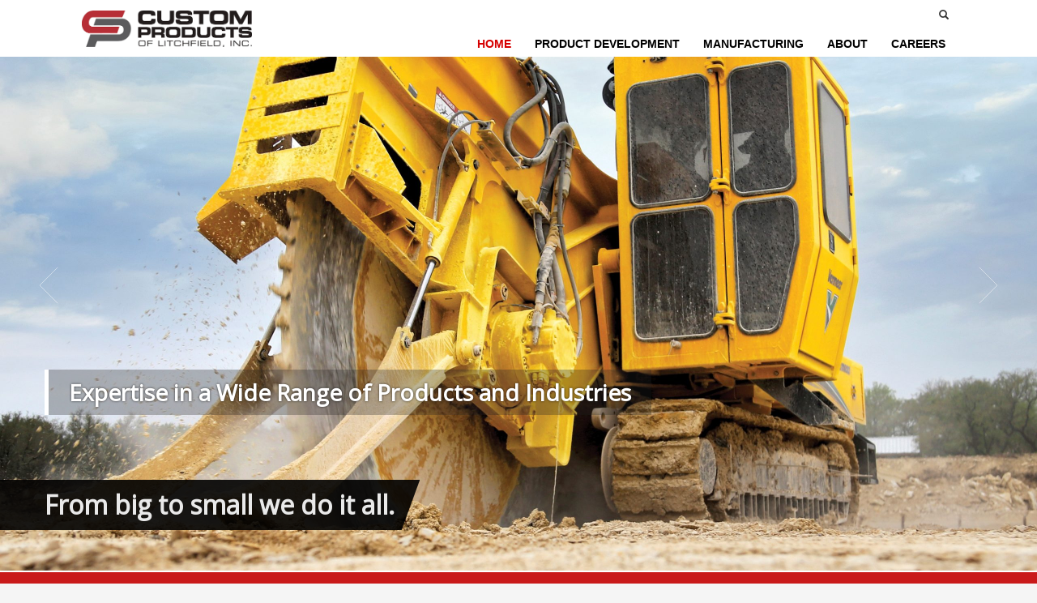

--- FILE ---
content_type: text/html; charset=UTF-8
request_url: https://www.cpcabs.com/
body_size: 14242
content:
<!DOCTYPE html>
<html lang="en-US" prefix="og: https://ogp.me/ns#">
<head>
<meta charset="UTF-8"/>
<meta name="twitter:widgets:csp" content="on"/>
<link rel="profile" href="http://gmpg.org/xfn/11"/>
<link rel="pingback" href="https://www.cpcabs.com/xmlrpc.php"/>


<!-- Search Engine Optimization by Rank Math - https://rankmath.com/ -->
<title>HOME - Custom Products of Litchfield, Inc.</title>
<meta name="description" content="Custom Products of Litchfield designs, tests, and manufactures cabs and ROPS for off-highway equipment. We specialize in operator protective structures and design and build our own production tooling."/>
<meta name="robots" content="index, follow, max-snippet:-1, max-video-preview:-1, max-image-preview:large"/>
<link rel="canonical" href="https://www.cpcabs.com/" />
<meta property="og:locale" content="en_US" />
<meta property="og:type" content="website" />
<meta property="og:title" content="HOME - Custom Products of Litchfield, Inc." />
<meta property="og:description" content="Custom Products of Litchfield designs, tests, and manufactures cabs and ROPS for off-highway equipment. We specialize in operator protective structures and design and build our own production tooling." />
<meta property="og:url" content="https://www.cpcabs.com/" />
<meta property="og:site_name" content="Custom Products of Litchfield, Inc." />
<meta property="og:updated_time" content="2025-05-15T08:03:21-05:00" />
<meta property="article:published_time" content="2014-01-15T20:54:19-06:00" />
<meta property="article:modified_time" content="2025-05-15T08:03:21-05:00" />
<meta name="twitter:card" content="summary_large_image" />
<meta name="twitter:title" content="HOME - Custom Products of Litchfield, Inc." />
<meta name="twitter:description" content="Custom Products of Litchfield designs, tests, and manufactures cabs and ROPS for off-highway equipment. We specialize in operator protective structures and design and build our own production tooling." />
<meta name="twitter:label1" content="Written by" />
<meta name="twitter:data1" content="cpadmin" />
<meta name="twitter:label2" content="Time to read" />
<meta name="twitter:data2" content="Less than a minute" />
<script type="application/ld+json" class="rank-math-schema">{"@context":"https://schema.org","@graph":[{"@type":"Organization","@id":"https://www.cpcabs.com/#organization","name":"Custom Products of Litchfield, Inc.","url":"https://www.cpcabs.com"},{"@type":"WebSite","@id":"https://www.cpcabs.com/#website","url":"https://www.cpcabs.com","name":"Custom Products of Litchfield, Inc.","publisher":{"@id":"https://www.cpcabs.com/#organization"},"inLanguage":"en-US","potentialAction":{"@type":"SearchAction","target":"https://www.cpcabs.com/?s={search_term_string}","query-input":"required name=search_term_string"}},{"@type":"WebPage","@id":"https://www.cpcabs.com/#webpage","url":"https://www.cpcabs.com/","name":"HOME - Custom Products of Litchfield, Inc.","datePublished":"2014-01-15T20:54:19-06:00","dateModified":"2025-05-15T08:03:21-05:00","about":{"@id":"https://www.cpcabs.com/#organization"},"isPartOf":{"@id":"https://www.cpcabs.com/#website"},"inLanguage":"en-US"},{"@type":"Person","@id":"https://www.cpcabs.com/author/cpadmin/","name":"cpadmin","url":"https://www.cpcabs.com/author/cpadmin/","image":{"@type":"ImageObject","@id":"https://secure.gravatar.com/avatar/92789b9aeba357205d8039c4641d73e7c9bab976a1e26cad487bc03dd2213029?s=96&amp;d=mm&amp;r=g","url":"https://secure.gravatar.com/avatar/92789b9aeba357205d8039c4641d73e7c9bab976a1e26cad487bc03dd2213029?s=96&amp;d=mm&amp;r=g","caption":"cpadmin","inLanguage":"en-US"},"worksFor":{"@id":"https://www.cpcabs.com/#organization"}},{"@type":"Article","headline":"HOME - Custom Products of Litchfield, Inc.","keywords":"Custom Products,Cabs and ROPS","datePublished":"2014-01-15T20:54:19-06:00","dateModified":"2025-05-15T08:03:21-05:00","author":{"@id":"https://www.cpcabs.com/author/cpadmin/","name":"cpadmin"},"publisher":{"@id":"https://www.cpcabs.com/#organization"},"description":"Custom Products of Litchfield designs, tests, and manufactures cabs and ROPS for off-highway equipment. We specialize in operator protective structures and design and build our own production tooling.","name":"HOME - Custom Products of Litchfield, Inc.","@id":"https://www.cpcabs.com/#richSnippet","isPartOf":{"@id":"https://www.cpcabs.com/#webpage"},"inLanguage":"en-US","mainEntityOfPage":{"@id":"https://www.cpcabs.com/#webpage"}}]}</script>
<!-- /Rank Math WordPress SEO plugin -->

<link rel='dns-prefetch' href='//www.googletagmanager.com' />
<link rel='dns-prefetch' href='//fonts.googleapis.com' />
<link rel="alternate" type="application/rss+xml" title="Custom Products of Litchfield, Inc. &raquo; Feed" href="https://www.cpcabs.com/feed/" />
<link rel="alternate" type="application/rss+xml" title="Custom Products of Litchfield, Inc. &raquo; Comments Feed" href="https://www.cpcabs.com/comments/feed/" />
<link rel="alternate" title="oEmbed (JSON)" type="application/json+oembed" href="https://www.cpcabs.com/wp-json/oembed/1.0/embed?url=https%3A%2F%2Fwww.cpcabs.com%2F" />
<link rel="alternate" title="oEmbed (XML)" type="text/xml+oembed" href="https://www.cpcabs.com/wp-json/oembed/1.0/embed?url=https%3A%2F%2Fwww.cpcabs.com%2F&#038;format=xml" />
<style id='wp-img-auto-sizes-contain-inline-css' type='text/css'>
img:is([sizes=auto i],[sizes^="auto," i]){contain-intrinsic-size:3000px 1500px}
/*# sourceURL=wp-img-auto-sizes-contain-inline-css */
</style>
<link rel='stylesheet' id='zn_all_g_fonts-css' href='//fonts.googleapis.com/css?family=Open+Sans%3A%7CLato%3A&#038;ver=6.9' type='text/css' media='all' />
<style id='wp-emoji-styles-inline-css' type='text/css'>

	img.wp-smiley, img.emoji {
		display: inline !important;
		border: none !important;
		box-shadow: none !important;
		height: 1em !important;
		width: 1em !important;
		margin: 0 0.07em !important;
		vertical-align: -0.1em !important;
		background: none !important;
		padding: 0 !important;
	}
/*# sourceURL=wp-emoji-styles-inline-css */
</style>
<style id='wp-block-library-inline-css' type='text/css'>
:root{--wp-block-synced-color:#7a00df;--wp-block-synced-color--rgb:122,0,223;--wp-bound-block-color:var(--wp-block-synced-color);--wp-editor-canvas-background:#ddd;--wp-admin-theme-color:#007cba;--wp-admin-theme-color--rgb:0,124,186;--wp-admin-theme-color-darker-10:#006ba1;--wp-admin-theme-color-darker-10--rgb:0,107,160.5;--wp-admin-theme-color-darker-20:#005a87;--wp-admin-theme-color-darker-20--rgb:0,90,135;--wp-admin-border-width-focus:2px}@media (min-resolution:192dpi){:root{--wp-admin-border-width-focus:1.5px}}.wp-element-button{cursor:pointer}:root .has-very-light-gray-background-color{background-color:#eee}:root .has-very-dark-gray-background-color{background-color:#313131}:root .has-very-light-gray-color{color:#eee}:root .has-very-dark-gray-color{color:#313131}:root .has-vivid-green-cyan-to-vivid-cyan-blue-gradient-background{background:linear-gradient(135deg,#00d084,#0693e3)}:root .has-purple-crush-gradient-background{background:linear-gradient(135deg,#34e2e4,#4721fb 50%,#ab1dfe)}:root .has-hazy-dawn-gradient-background{background:linear-gradient(135deg,#faaca8,#dad0ec)}:root .has-subdued-olive-gradient-background{background:linear-gradient(135deg,#fafae1,#67a671)}:root .has-atomic-cream-gradient-background{background:linear-gradient(135deg,#fdd79a,#004a59)}:root .has-nightshade-gradient-background{background:linear-gradient(135deg,#330968,#31cdcf)}:root .has-midnight-gradient-background{background:linear-gradient(135deg,#020381,#2874fc)}:root{--wp--preset--font-size--normal:16px;--wp--preset--font-size--huge:42px}.has-regular-font-size{font-size:1em}.has-larger-font-size{font-size:2.625em}.has-normal-font-size{font-size:var(--wp--preset--font-size--normal)}.has-huge-font-size{font-size:var(--wp--preset--font-size--huge)}.has-text-align-center{text-align:center}.has-text-align-left{text-align:left}.has-text-align-right{text-align:right}.has-fit-text{white-space:nowrap!important}#end-resizable-editor-section{display:none}.aligncenter{clear:both}.items-justified-left{justify-content:flex-start}.items-justified-center{justify-content:center}.items-justified-right{justify-content:flex-end}.items-justified-space-between{justify-content:space-between}.screen-reader-text{border:0;clip-path:inset(50%);height:1px;margin:-1px;overflow:hidden;padding:0;position:absolute;width:1px;word-wrap:normal!important}.screen-reader-text:focus{background-color:#ddd;clip-path:none;color:#444;display:block;font-size:1em;height:auto;left:5px;line-height:normal;padding:15px 23px 14px;text-decoration:none;top:5px;width:auto;z-index:100000}html :where(.has-border-color){border-style:solid}html :where([style*=border-top-color]){border-top-style:solid}html :where([style*=border-right-color]){border-right-style:solid}html :where([style*=border-bottom-color]){border-bottom-style:solid}html :where([style*=border-left-color]){border-left-style:solid}html :where([style*=border-width]){border-style:solid}html :where([style*=border-top-width]){border-top-style:solid}html :where([style*=border-right-width]){border-right-style:solid}html :where([style*=border-bottom-width]){border-bottom-style:solid}html :where([style*=border-left-width]){border-left-style:solid}html :where(img[class*=wp-image-]){height:auto;max-width:100%}:where(figure){margin:0 0 1em}html :where(.is-position-sticky){--wp-admin--admin-bar--position-offset:var(--wp-admin--admin-bar--height,0px)}@media screen and (max-width:600px){html :where(.is-position-sticky){--wp-admin--admin-bar--position-offset:0px}}

/*# sourceURL=wp-block-library-inline-css */
</style><style id='global-styles-inline-css' type='text/css'>
:root{--wp--preset--aspect-ratio--square: 1;--wp--preset--aspect-ratio--4-3: 4/3;--wp--preset--aspect-ratio--3-4: 3/4;--wp--preset--aspect-ratio--3-2: 3/2;--wp--preset--aspect-ratio--2-3: 2/3;--wp--preset--aspect-ratio--16-9: 16/9;--wp--preset--aspect-ratio--9-16: 9/16;--wp--preset--color--black: #000000;--wp--preset--color--cyan-bluish-gray: #abb8c3;--wp--preset--color--white: #ffffff;--wp--preset--color--pale-pink: #f78da7;--wp--preset--color--vivid-red: #cf2e2e;--wp--preset--color--luminous-vivid-orange: #ff6900;--wp--preset--color--luminous-vivid-amber: #fcb900;--wp--preset--color--light-green-cyan: #7bdcb5;--wp--preset--color--vivid-green-cyan: #00d084;--wp--preset--color--pale-cyan-blue: #8ed1fc;--wp--preset--color--vivid-cyan-blue: #0693e3;--wp--preset--color--vivid-purple: #9b51e0;--wp--preset--gradient--vivid-cyan-blue-to-vivid-purple: linear-gradient(135deg,rgb(6,147,227) 0%,rgb(155,81,224) 100%);--wp--preset--gradient--light-green-cyan-to-vivid-green-cyan: linear-gradient(135deg,rgb(122,220,180) 0%,rgb(0,208,130) 100%);--wp--preset--gradient--luminous-vivid-amber-to-luminous-vivid-orange: linear-gradient(135deg,rgb(252,185,0) 0%,rgb(255,105,0) 100%);--wp--preset--gradient--luminous-vivid-orange-to-vivid-red: linear-gradient(135deg,rgb(255,105,0) 0%,rgb(207,46,46) 100%);--wp--preset--gradient--very-light-gray-to-cyan-bluish-gray: linear-gradient(135deg,rgb(238,238,238) 0%,rgb(169,184,195) 100%);--wp--preset--gradient--cool-to-warm-spectrum: linear-gradient(135deg,rgb(74,234,220) 0%,rgb(151,120,209) 20%,rgb(207,42,186) 40%,rgb(238,44,130) 60%,rgb(251,105,98) 80%,rgb(254,248,76) 100%);--wp--preset--gradient--blush-light-purple: linear-gradient(135deg,rgb(255,206,236) 0%,rgb(152,150,240) 100%);--wp--preset--gradient--blush-bordeaux: linear-gradient(135deg,rgb(254,205,165) 0%,rgb(254,45,45) 50%,rgb(107,0,62) 100%);--wp--preset--gradient--luminous-dusk: linear-gradient(135deg,rgb(255,203,112) 0%,rgb(199,81,192) 50%,rgb(65,88,208) 100%);--wp--preset--gradient--pale-ocean: linear-gradient(135deg,rgb(255,245,203) 0%,rgb(182,227,212) 50%,rgb(51,167,181) 100%);--wp--preset--gradient--electric-grass: linear-gradient(135deg,rgb(202,248,128) 0%,rgb(113,206,126) 100%);--wp--preset--gradient--midnight: linear-gradient(135deg,rgb(2,3,129) 0%,rgb(40,116,252) 100%);--wp--preset--font-size--small: 13px;--wp--preset--font-size--medium: 20px;--wp--preset--font-size--large: 36px;--wp--preset--font-size--x-large: 42px;--wp--preset--spacing--20: 0.44rem;--wp--preset--spacing--30: 0.67rem;--wp--preset--spacing--40: 1rem;--wp--preset--spacing--50: 1.5rem;--wp--preset--spacing--60: 2.25rem;--wp--preset--spacing--70: 3.38rem;--wp--preset--spacing--80: 5.06rem;--wp--preset--shadow--natural: 6px 6px 9px rgba(0, 0, 0, 0.2);--wp--preset--shadow--deep: 12px 12px 50px rgba(0, 0, 0, 0.4);--wp--preset--shadow--sharp: 6px 6px 0px rgba(0, 0, 0, 0.2);--wp--preset--shadow--outlined: 6px 6px 0px -3px rgb(255, 255, 255), 6px 6px rgb(0, 0, 0);--wp--preset--shadow--crisp: 6px 6px 0px rgb(0, 0, 0);}:where(.is-layout-flex){gap: 0.5em;}:where(.is-layout-grid){gap: 0.5em;}body .is-layout-flex{display: flex;}.is-layout-flex{flex-wrap: wrap;align-items: center;}.is-layout-flex > :is(*, div){margin: 0;}body .is-layout-grid{display: grid;}.is-layout-grid > :is(*, div){margin: 0;}:where(.wp-block-columns.is-layout-flex){gap: 2em;}:where(.wp-block-columns.is-layout-grid){gap: 2em;}:where(.wp-block-post-template.is-layout-flex){gap: 1.25em;}:where(.wp-block-post-template.is-layout-grid){gap: 1.25em;}.has-black-color{color: var(--wp--preset--color--black) !important;}.has-cyan-bluish-gray-color{color: var(--wp--preset--color--cyan-bluish-gray) !important;}.has-white-color{color: var(--wp--preset--color--white) !important;}.has-pale-pink-color{color: var(--wp--preset--color--pale-pink) !important;}.has-vivid-red-color{color: var(--wp--preset--color--vivid-red) !important;}.has-luminous-vivid-orange-color{color: var(--wp--preset--color--luminous-vivid-orange) !important;}.has-luminous-vivid-amber-color{color: var(--wp--preset--color--luminous-vivid-amber) !important;}.has-light-green-cyan-color{color: var(--wp--preset--color--light-green-cyan) !important;}.has-vivid-green-cyan-color{color: var(--wp--preset--color--vivid-green-cyan) !important;}.has-pale-cyan-blue-color{color: var(--wp--preset--color--pale-cyan-blue) !important;}.has-vivid-cyan-blue-color{color: var(--wp--preset--color--vivid-cyan-blue) !important;}.has-vivid-purple-color{color: var(--wp--preset--color--vivid-purple) !important;}.has-black-background-color{background-color: var(--wp--preset--color--black) !important;}.has-cyan-bluish-gray-background-color{background-color: var(--wp--preset--color--cyan-bluish-gray) !important;}.has-white-background-color{background-color: var(--wp--preset--color--white) !important;}.has-pale-pink-background-color{background-color: var(--wp--preset--color--pale-pink) !important;}.has-vivid-red-background-color{background-color: var(--wp--preset--color--vivid-red) !important;}.has-luminous-vivid-orange-background-color{background-color: var(--wp--preset--color--luminous-vivid-orange) !important;}.has-luminous-vivid-amber-background-color{background-color: var(--wp--preset--color--luminous-vivid-amber) !important;}.has-light-green-cyan-background-color{background-color: var(--wp--preset--color--light-green-cyan) !important;}.has-vivid-green-cyan-background-color{background-color: var(--wp--preset--color--vivid-green-cyan) !important;}.has-pale-cyan-blue-background-color{background-color: var(--wp--preset--color--pale-cyan-blue) !important;}.has-vivid-cyan-blue-background-color{background-color: var(--wp--preset--color--vivid-cyan-blue) !important;}.has-vivid-purple-background-color{background-color: var(--wp--preset--color--vivid-purple) !important;}.has-black-border-color{border-color: var(--wp--preset--color--black) !important;}.has-cyan-bluish-gray-border-color{border-color: var(--wp--preset--color--cyan-bluish-gray) !important;}.has-white-border-color{border-color: var(--wp--preset--color--white) !important;}.has-pale-pink-border-color{border-color: var(--wp--preset--color--pale-pink) !important;}.has-vivid-red-border-color{border-color: var(--wp--preset--color--vivid-red) !important;}.has-luminous-vivid-orange-border-color{border-color: var(--wp--preset--color--luminous-vivid-orange) !important;}.has-luminous-vivid-amber-border-color{border-color: var(--wp--preset--color--luminous-vivid-amber) !important;}.has-light-green-cyan-border-color{border-color: var(--wp--preset--color--light-green-cyan) !important;}.has-vivid-green-cyan-border-color{border-color: var(--wp--preset--color--vivid-green-cyan) !important;}.has-pale-cyan-blue-border-color{border-color: var(--wp--preset--color--pale-cyan-blue) !important;}.has-vivid-cyan-blue-border-color{border-color: var(--wp--preset--color--vivid-cyan-blue) !important;}.has-vivid-purple-border-color{border-color: var(--wp--preset--color--vivid-purple) !important;}.has-vivid-cyan-blue-to-vivid-purple-gradient-background{background: var(--wp--preset--gradient--vivid-cyan-blue-to-vivid-purple) !important;}.has-light-green-cyan-to-vivid-green-cyan-gradient-background{background: var(--wp--preset--gradient--light-green-cyan-to-vivid-green-cyan) !important;}.has-luminous-vivid-amber-to-luminous-vivid-orange-gradient-background{background: var(--wp--preset--gradient--luminous-vivid-amber-to-luminous-vivid-orange) !important;}.has-luminous-vivid-orange-to-vivid-red-gradient-background{background: var(--wp--preset--gradient--luminous-vivid-orange-to-vivid-red) !important;}.has-very-light-gray-to-cyan-bluish-gray-gradient-background{background: var(--wp--preset--gradient--very-light-gray-to-cyan-bluish-gray) !important;}.has-cool-to-warm-spectrum-gradient-background{background: var(--wp--preset--gradient--cool-to-warm-spectrum) !important;}.has-blush-light-purple-gradient-background{background: var(--wp--preset--gradient--blush-light-purple) !important;}.has-blush-bordeaux-gradient-background{background: var(--wp--preset--gradient--blush-bordeaux) !important;}.has-luminous-dusk-gradient-background{background: var(--wp--preset--gradient--luminous-dusk) !important;}.has-pale-ocean-gradient-background{background: var(--wp--preset--gradient--pale-ocean) !important;}.has-electric-grass-gradient-background{background: var(--wp--preset--gradient--electric-grass) !important;}.has-midnight-gradient-background{background: var(--wp--preset--gradient--midnight) !important;}.has-small-font-size{font-size: var(--wp--preset--font-size--small) !important;}.has-medium-font-size{font-size: var(--wp--preset--font-size--medium) !important;}.has-large-font-size{font-size: var(--wp--preset--font-size--large) !important;}.has-x-large-font-size{font-size: var(--wp--preset--font-size--x-large) !important;}
/*# sourceURL=global-styles-inline-css */
</style>

<style id='classic-theme-styles-inline-css' type='text/css'>
/*! This file is auto-generated */
.wp-block-button__link{color:#fff;background-color:#32373c;border-radius:9999px;box-shadow:none;text-decoration:none;padding:calc(.667em + 2px) calc(1.333em + 2px);font-size:1.125em}.wp-block-file__button{background:#32373c;color:#fff;text-decoration:none}
/*# sourceURL=/wp-includes/css/classic-themes.min.css */
</style>
<link rel='stylesheet' id='ce_responsive-css' href='https://www.cpcabs.com/wp-content/plugins/simple-embed-code/css/video-container.min.css?ver=2.5.1' type='text/css' media='all' />
<link rel='stylesheet' id='kallyas-styles-css' href='https://www.cpcabs.com/wp-content/themes/kallyas/style.css?ver=4.19.0' type='text/css' media='all' />
<link rel='stylesheet' id='th-bootstrap-styles-css' href='https://www.cpcabs.com/wp-content/themes/kallyas/css/bootstrap.min.css?ver=4.19.0' type='text/css' media='all' />
<link rel='stylesheet' id='th-theme-template-styles-css' href='https://www.cpcabs.com/wp-content/themes/kallyas/css/template.min.css?ver=4.19.0' type='text/css' media='all' />
<link rel='stylesheet' id='zion-frontend-css' href='https://www.cpcabs.com/wp-content/themes/kallyas/framework/zion-builder/assets/css/znb_frontend.css?ver=1.1.0' type='text/css' media='all' />
<link rel='stylesheet' id='38-layout.css-css' href='//www.cpcabs.com/wp-content/uploads/zion-builder/cache/38-layout.css?ver=e00eb55df136e42732c5d523a3bfd103' type='text/css' media='all' />
<link rel='stylesheet' id='th-theme-print-stylesheet-css' href='https://www.cpcabs.com/wp-content/themes/kallyas/css/print.css?ver=4.19.0' type='text/css' media='print' />
<link rel='stylesheet' id='th-theme-options-styles-css' href='//www.cpcabs.com/wp-content/uploads/zn_dynamic.css?ver=1755268003' type='text/css' media='all' />
<script type="text/javascript" src="https://www.cpcabs.com/wp-includes/js/jquery/jquery.min.js?ver=3.7.1" id="jquery-core-js"></script>
<script type="text/javascript" src="https://www.cpcabs.com/wp-includes/js/jquery/jquery-migrate.min.js?ver=3.4.1" id="jquery-migrate-js"></script>

<!-- Google tag (gtag.js) snippet added by Site Kit -->
<!-- Google Analytics snippet added by Site Kit -->
<script type="text/javascript" src="https://www.googletagmanager.com/gtag/js?id=GT-PJ7KM4Z6" id="google_gtagjs-js" async></script>
<script type="text/javascript" id="google_gtagjs-js-after">
/* <![CDATA[ */
window.dataLayer = window.dataLayer || [];function gtag(){dataLayer.push(arguments);}
gtag("set","linker",{"domains":["www.cpcabs.com"]});
gtag("js", new Date());
gtag("set", "developer_id.dZTNiMT", true);
gtag("config", "GT-PJ7KM4Z6");
 window._googlesitekit = window._googlesitekit || {}; window._googlesitekit.throttledEvents = []; window._googlesitekit.gtagEvent = (name, data) => { var key = JSON.stringify( { name, data } ); if ( !! window._googlesitekit.throttledEvents[ key ] ) { return; } window._googlesitekit.throttledEvents[ key ] = true; setTimeout( () => { delete window._googlesitekit.throttledEvents[ key ]; }, 5 ); gtag( "event", name, { ...data, event_source: "site-kit" } ); }; 
//# sourceURL=google_gtagjs-js-after
/* ]]> */
</script>
<link rel="https://api.w.org/" href="https://www.cpcabs.com/wp-json/" /><link rel="alternate" title="JSON" type="application/json" href="https://www.cpcabs.com/wp-json/wp/v2/pages/38" /><link rel="EditURI" type="application/rsd+xml" title="RSD" href="https://www.cpcabs.com/xmlrpc.php?rsd" />
<meta name="generator" content="WordPress 6.9" />
<link rel='shortlink' href='https://www.cpcabs.com/' />
<meta name="generator" content="Site Kit by Google 1.168.0" />		<script type="text/javascript">
				(function(c,l,a,r,i,t,y){
					c[a]=c[a]||function(){(c[a].q=c[a].q||[]).push(arguments)};t=l.createElement(r);t.async=1;
					t.src="https://www.clarity.ms/tag/"+i+"?ref=wordpress";y=l.getElementsByTagName(r)[0];y.parentNode.insertBefore(t,y);
				})(window, document, "clarity", "script", "rtsx25ibuk");
		</script>
				<meta name="theme-color"
			  content="#c91a1a">
				<meta name="viewport" content="width=device-width, initial-scale=1, maximum-scale=1"/>
		
		<!--[if lte IE 8]>
		<script type="text/javascript">
			var $buoop = {
				vs: {i: 10, f: 25, o: 12.1, s: 7, n: 9}
			};

			$buoop.ol = window.onload;

			window.onload = function () {
				try {
					if ($buoop.ol) {
						$buoop.ol()
					}
				}
				catch (e) {
				}

				var e = document.createElement("script");
				e.setAttribute("type", "text/javascript");
				e.setAttribute("src", "https://browser-update.org/update.js");
				document.body.appendChild(e);
			};
		</script>
		<![endif]-->

		<!-- for IE6-8 support of HTML5 elements -->
		<!--[if lt IE 9]>
		<script src="//html5shim.googlecode.com/svn/trunk/html5.js"></script>
		<![endif]-->
		
	<!-- Fallback for animating in viewport -->
	<noscript>
		<style type="text/css" media="screen">
			.zn-animateInViewport {visibility: visible;}
		</style>
	</noscript>
	<style type="text/css">.recentcomments a{display:inline !important;padding:0 !important;margin:0 !important;}</style><link rel="icon" href="https://www.cpcabs.com/wp-content/uploads/2023/04/image-2-e1682016756796-150x150.png" sizes="32x32" />
<link rel="icon" href="https://www.cpcabs.com/wp-content/uploads/2023/04/image-2-e1682016756796.png" sizes="192x192" />
<link rel="apple-touch-icon" href="https://www.cpcabs.com/wp-content/uploads/2023/04/image-2-e1682016756796.png" />
<meta name="msapplication-TileImage" content="https://www.cpcabs.com/wp-content/uploads/2023/04/image-2-e1682016756796.png" />
</head>

<body  class="home wp-singular page-template-default page page-id-38 wp-theme-kallyas res1170 kl-follow-menu kl-skin--light" itemscope="itemscope" itemtype="https://schema.org/WebPage" >


<div class="login_register_stuff"></div><!-- end login register stuff -->		<div id="fb-root"></div>
		<script>(function (d, s, id) {
			var js, fjs = d.getElementsByTagName(s)[0];
			if (d.getElementById(id)) {return;}
			js = d.createElement(s); js.id = id;
			js.src = "https://connect.facebook.net/en_US/sdk.js#xfbml=1&version=v3.0";
			fjs.parentNode.insertBefore(js, fjs);
		}(document, 'script', 'facebook-jssdk'));</script>
		

<div id="page_wrapper">

<header id="header" class="site-header  style4  header--follow    sticky-resize headerstyle--image_color site-header--absolute nav-th--light siteheader-classic siteheader-classic-normal sheader-sh--dark"  >
		<div class="site-header-wrapper sticky-top-area">

		<div class="kl-top-header site-header-main-wrapper clearfix   sh--dark">

			<div class="container siteheader-container header--oldstyles">

				<div class="fxb-row fxb-row-col-sm">

										<div class='fxb-col fxb fxb-center-x fxb-center-y fxb-basis-auto fxb-grow-0'>
								<div id="logo-container" class="logo-container  hasHoverMe logosize--no zn-original-logo">
			<!-- Logo -->
			<h1 class='site-logo logo ' id='logo'><a href='https://www.cpcabs.com/' class='site-logo-anch'><img class="logo-img site-logo-img" src="https://www.cpcabs.com/wp-content/uploads/2023/05/CustProd-Logo.png" width="210" height="45"  alt="Custom Products of Litchfield, Inc." title="Custom Cabs, Sunshades and Accessories"  /></a></h1>			<!-- InfoCard -->
					</div>

							</div>
					
					<div class='fxb-col fxb-basis-auto'>

						

	<div class="separator site-header-separator visible-xs"></div>
	<div class="fxb-row site-header-row site-header-top ">

		<div class='fxb-col fxb fxb-start-x fxb-center-y fxb-basis-auto site-header-col-left site-header-top-left'>
								</div>

		<div class='fxb-col fxb fxb-end-x fxb-center-y fxb-basis-auto site-header-col-right site-header-top-right'>
						
		<div id="search" class="sh-component header-search headsearch--min">

			<a href="#" class="searchBtn header-search-button">
				<span class="glyphicon glyphicon-search kl-icon-white"></span>
			</a>

			<div class="search-container header-search-container">
				
<form id="searchform" class="gensearch__form" action="https://www.cpcabs.com/" method="get">
	<input id="s" name="s" value="" class="inputbox gensearch__input" type="text" placeholder="SEARCH ..." />
	<button type="submit" id="searchsubmit" value="go" class="gensearch__submit glyphicon glyphicon-search"></button>
	</form>			</div>
		</div>

				</div>

	</div><!-- /.site-header-top -->

	<div class="separator site-header-separator visible-xs"></div>


<div class="fxb-row site-header-row site-header-main ">

	<div class='fxb-col fxb fxb-start-x fxb-center-y fxb-basis-auto site-header-col-left site-header-main-left'>
			</div>

	<div class='fxb-col fxb fxb-center-x fxb-center-y fxb-basis-auto site-header-col-center site-header-main-center'>
			</div>

	<div class='fxb-col fxb fxb-end-x fxb-center-y fxb-basis-auto site-header-col-right site-header-main-right'>

		<div class='fxb-col fxb fxb-end-x fxb-center-y fxb-basis-auto site-header-main-right-top'>
								<div class="sh-component main-menu-wrapper" role="navigation" itemscope="itemscope" itemtype="https://schema.org/SiteNavigationElement" >

					<div class="zn-res-menuwrapper">
			<a href="#" class="zn-res-trigger zn-menuBurger zn-menuBurger--3--s zn-menuBurger--anim1 " id="zn-res-trigger">
				<span></span>
				<span></span>
				<span></span>
			</a>
		</div><!-- end responsive menu -->
		<div id="main-menu" class="main-nav mainnav--sidepanel mainnav--active-text mainnav--pointer-dash nav-mm--light zn_mega_wrapper "><ul id="menu-main-menu" class="main-menu main-menu-nav zn_mega_menu "><li id="menu-item-46" class="main-menu-item menu-item menu-item-type-post_type menu-item-object-page menu-item-home current-menu-item page_item page-item-38 current_page_item menu-item-46 active  main-menu-item-top  menu-item-even menu-item-depth-0"><a href="https://www.cpcabs.com/" class=" main-menu-link main-menu-link-top"><span>HOME</span></a></li>
<li id="menu-item-1678" class="main-menu-item menu-item menu-item-type-post_type menu-item-object-page menu-item-has-children menu-item-1678  main-menu-item-top  menu-item-even menu-item-depth-0"><a href="https://www.cpcabs.com/testhome/" class=" main-menu-link main-menu-link-top"><span>PRODUCT DEVELOPMENT</span></a>
<ul class="sub-menu clearfix">
	<li id="menu-item-577" class="main-menu-item menu-item menu-item-type-post_type menu-item-object-page menu-item-577  main-menu-item-sub  menu-item-odd menu-item-depth-1"><a href="https://www.cpcabs.com/design/prototype-confidentiality/" class=" main-menu-link main-menu-link-sub"><span>CONFIDENTIAL PROTOTYPING</span></a></li>
</ul>
</li>
<li id="menu-item-573" class="main-menu-item menu-item menu-item-type-post_type menu-item-object-page menu-item-has-children menu-item-573  main-menu-item-top  menu-item-even menu-item-depth-0"><a href="https://www.cpcabs.com/manufacturing-capabilities/" class=" main-menu-link main-menu-link-top"><span>MANUFACTURING</span></a>
<ul class="sub-menu clearfix">
	<li id="menu-item-1180" class="main-menu-item menu-item menu-item-type-post_type menu-item-object-page menu-item-1180  main-menu-item-sub  menu-item-odd menu-item-depth-1"><a href="https://www.cpcabs.com/facilities/" class=" main-menu-link main-menu-link-sub"><span>FACILITIES</span></a></li>
</ul>
</li>
<li id="menu-item-1442" class="main-menu-item menu-item menu-item-type-custom menu-item-object-custom menu-item-has-children menu-item-1442  main-menu-item-top  menu-item-even menu-item-depth-0"><a href="#" class=" main-menu-link main-menu-link-top"><span>ABOUT</span></a>
<ul class="sub-menu clearfix">
	<li id="menu-item-1179" class="main-menu-item menu-item menu-item-type-post_type menu-item-object-page menu-item-1179  main-menu-item-sub  menu-item-odd menu-item-depth-1"><a href="https://www.cpcabs.com/history/" class=" main-menu-link main-menu-link-sub"><span>HISTORY</span></a></li>
	<li id="menu-item-572" class="main-menu-item menu-item menu-item-type-post_type menu-item-object-page menu-item-572  main-menu-item-sub  menu-item-odd menu-item-depth-1"><a href="https://www.cpcabs.com/markets/" class=" main-menu-link main-menu-link-sub"><span>MARKETS</span></a></li>
	<li id="menu-item-1184" class="main-menu-item menu-item menu-item-type-post_type menu-item-object-page menu-item-1184  main-menu-item-sub  menu-item-odd menu-item-depth-1"><a href="https://www.cpcabs.com/awards-and-patents/" class=" main-menu-link main-menu-link-sub"><span>AWARDS AND PATENTS</span></a></li>
	<li id="menu-item-1183" class="main-menu-item menu-item menu-item-type-post_type menu-item-object-page menu-item-1183  main-menu-item-sub  menu-item-odd menu-item-depth-1"><a href="https://www.cpcabs.com/purchase-order-terms-and-conditions/" class=" main-menu-link main-menu-link-sub"><span>Purchase Order Terms and Conditions</span></a></li>
</ul>
</li>
<li id="menu-item-1490" class="main-menu-item menu-item menu-item-type-post_type menu-item-object-page menu-item-has-children menu-item-1490  main-menu-item-top  menu-item-even menu-item-depth-0"><a href="https://www.cpcabs.com/careers/" class=" main-menu-link main-menu-link-top"><span>CAREERS</span></a>
<ul class="sub-menu clearfix">
	<li id="menu-item-1181" class="main-menu-item menu-item menu-item-type-post_type menu-item-object-page menu-item-has-children menu-item-1181  main-menu-item-sub  menu-item-odd menu-item-depth-1"><a href="https://www.cpcabs.com/company-directory/" class=" main-menu-link main-menu-link-sub"><span>COMPANY DIRECTORY</span></a>
	<ul class="sub-menu clearfix">
		<li id="menu-item-1570" class="main-menu-item menu-item menu-item-type-post_type menu-item-object-page menu-item-1570  main-menu-item-sub main-menu-item-sub-sub menu-item-even menu-item-depth-2"><a href="https://www.cpcabs.com/testing-2/" class=" main-menu-link main-menu-link-sub"><span>TESTING</span></a></li>
	</ul>
</li>
</ul>
</li>
</ul></div>		</div>
		<!-- end main_menu -->
				</div>

		
	</div>

</div><!-- /.site-header-main -->


					</div>
				</div>
							</div><!-- /.siteheader-container -->
		</div><!-- /.site-header-main-wrapper -->

	</div><!-- /.site-header-wrapper -->
	</header>
<div class="zn_pb_wrapper clearfix zn_sortable_content" data-droplevel="0"><div class="kl-slideshow iosslider-slideshow uh_zn_def_header_style zn_dummy_value   eluid459dee8c iosslider--custom-height ">

	<div class="kl-loader">
		<svg version="1.1" id="loader-1" xmlns="http://www.w3.org/2000/svg" xmlns:xlink="http://www.w3.org/1999/xlink" x="0px" y="0px"
		width="40px" height="40px" viewBox="0 0 40 40" enable-background="new 0 0 40 40" xml:space="preserve">
			<path opacity="0.2" fill="#000" d="M20.201,5.169c-8.254,0-14.946,6.692-14.946,14.946c0,8.255,6.692,14.946,14.946,14.946
			s14.946-6.691,14.946-14.946C35.146,11.861,28.455,5.169,20.201,5.169z M20.201,31.749c-6.425,0-11.634-5.208-11.634-11.634
			c0-6.425,5.209-11.634,11.634-11.634c6.425,0,11.633,5.209,11.633,11.634C31.834,26.541,26.626,31.749,20.201,31.749z"/>
			<path fill="#000" d="M26.013,10.047l1.654-2.866c-2.198-1.272-4.743-2.012-7.466-2.012h0v3.312h0
			C22.32,8.481,24.301,9.057,26.013,10.047z">
				<animateTransform attributeType="xml" attributeName="transform" type="rotate" from="0 20 20" to="360 20 20" dur="0.5s" repeatCount="indefinite"/>
			</path>
		</svg>
	</div>

	<div class="bgback"></div>
	<div class="th-sparkles"></div>


<div class="iosSlider kl-slideshow-inner">

	<div class="kl-iosslider js-ios-slick" data-slick='{"infinite":true,"slidesToShow":1,"slidesToScroll":1,"autoplay":true,"autoplaySpeed":"6000","easing":"easeOutExpo","dragging":true,"loadingContainer":".eluid459dee8c","arrows":true,"appendArrows":".eluid459dee8c .iosSliderNav","prevArrow":".eluid459dee8c .znSlickNav-prev","nextArrow":".eluid459dee8c .znSlickNav-next","dots":true,"appendDots":".eluid459dee8c .kl-ios-selectors-block"}'>

		<div class="item iosslider__item" ><img class="slide-item-bg cover-fit-img vertical-pos--center" src="https://www.cpcabs.com/wp-content/uploads/2020/12/vemeer-T655RW_Action_09-9-24-19-scaled.jpg"   alt=""  title="vemeer-T655RW_Action_09 9-24-19"><div class="container  kl-iosslide-caption kl-ioscaption--style1 fromleft klios-aligncenter kl-caption-posv-bottom"><h2 class="main_title has_titlebig  " itemprop="headline" ><span>Expertise in a Wide Range of Products and Industries</span></h2><h3 class="title_big" itemprop="alternativeHeadline" >From big to small we do it all.</h3></div></div><!-- end item --><div class="item iosslider__item" ><img class="slide-item-bg cover-fit-img vertical-pos--center" src="https://www.cpcabs.com/wp-content/uploads/2023/05/SkyJack-OPEN_CAB_3-scaled.jpg"   alt=""  title="SkyJack-OPEN_CAB_3"><div class="container  kl-iosslide-caption kl-ioscaption--style1 fromleft klios-aligncenter kl-caption-posv-bottom"></div></div><!-- end item --><div class="item iosslider__item" ><img class="slide-item-bg cover-fit-img vertical-pos--center" src="https://www.cpcabs.com/wp-content/uploads/2023/05/intimidator-mowing.jpg"   alt=""  title="intimidator mowing"><div class="container  kl-iosslide-caption kl-ioscaption--style1 fromright klios-aligncenter kl-caption-posv-bottom"><h2 class="main_title has_titlebig  " itemprop="headline" ><span>THE ROPS Experts</span></h2><h3 class="title_big" itemprop="alternativeHeadline" >CP's Patented Peace & Quiet hinge </h3><a href="/awards-and-patents/"  class="more"  target="_self"  itemprop="url" ><span class="glyphicon glyphicon-chevron-right kl-icon-white more-arrow"></span></a><h4 class="title_small" itemprop="alternativeHeadline" >Eliminates chatter typical of other folding ROPS designs. </h4></div></div><!-- end item --><div class="item iosslider__item" ><img class="slide-item-bg cover-fit-img vertical-pos--center" src="https://www.cpcabs.com/wp-content/uploads/2020/12/pettibone-3-scaled.jpg"   alt=""  title="pettibone 3"><div class="container  kl-iosslide-caption kl-ioscaption--style1 fromleft klios-aligncenter kl-caption-posv-bottom"><h2 class="main_title has_titlebig  " itemprop="headline" ><span>Rugged Design</span></h2><h3 class="title_big" itemprop="alternativeHeadline" >For improved performance in the field.</h3></div></div><!-- end item --><div class="item iosslider__item" ><img class="slide-item-bg cover-fit-img vertical-pos--center" src="https://www.cpcabs.com/wp-content/uploads/2020/12/Tempest-i-Isolated-Enclosed-Big-Logo-Snowy-sm.jpg"   alt=""  title="Tempest i Isolated Enclosed - Big Logo - Snowy sm"><div class="container  kl-iosslide-caption kl-ioscaption--style1 fromleft klios-aligncenter kl-caption-posv-bottom"><h2 class="main_title has_titlebig  " itemprop="headline" ><span>Unique Application</span></h2><h3 class="title_big" itemprop="alternativeHeadline" >Our experienced engineers are up to ANY challenge.</h3></div></div><!-- end item --><div class="item iosslider__item" ><img class="slide-item-bg cover-fit-img vertical-pos--center" src="https://www.cpcabs.com/wp-content/uploads/2020/12/CatRM400.png"   alt=""  title="CatRM400"><div class="container  kl-iosslide-caption kl-ioscaption--style1 fromleft klios-aligncenter kl-caption-posv-bottom"><h2 class="main_title has_titlebig  " itemprop="headline" ><span>Product Excellence</span></h2><h3 class="title_big" itemprop="alternativeHeadline" >The best looking, fitting and functioning cabs and ROPS available.</h3></div></div><!-- end item --><div class="item iosslider__item" ><img class="slide-item-bg cover-fit-img vertical-pos--center" src="https://www.cpcabs.com/wp-content/uploads/2014/01/building.jpg"   alt=""  title="building"><div class="container  kl-iosslide-caption kl-ioscaption--style1 fromleft klios-aligncenter kl-caption-posv-bottom"><h2 class="main_title has_titlebig  " itemprop="headline" ><span>WE'RE HIRING -- Welders, Fabricators, Assemblers</span></h2><h3 class="title_big" itemprop="alternativeHeadline" >320-693-4878 - Leave your name and number to apply</h3><a href="https://www.indeed.com/jobs?q=Custom%20Products%20of%20Litchfield&#038;l&#038;vjk=3a7e91ae1cbd8cd0"  class="more"  target="_self"  itemprop="url" ><span class="glyphicon glyphicon-chevron-right kl-icon-white more-arrow"></span></a></div></div><!-- end item --></div>
		<div class="iosSliderNav znSlickNav">
			<div class="znSlickNav-arr znSlickNav-prev">
				<svg viewBox="0 0 256 256"><polyline fill="none" stroke="black" stroke-width="16" stroke-linejoin="round" stroke-linecap="round" points="184,16 72,128 184,240"></polyline></svg>
				<div class="btn-label">PREV</div>
			</div>
			<div class="znSlickNav-arr znSlickNav-next">
				<svg viewBox="0 0 256 256"><polyline fill="none" stroke="black" stroke-width="16" stroke-linejoin="round" stroke-linecap="round" points="72,16 184,128 72,240"></polyline></svg>
				<div class="btn-label">NEXT</div>
			</div>
		</div></div><!-- end iosSlider -->				<div class="kl-ios-selectors-block bullets"></div>
					
		
		
		<div class="zn_header_bottom_style"></div>		<!-- header bottom style -->

	</div>
	<!-- end kl-slideshow -->

	<div class="action_box eluideffce897  actionbox--light style1" data-arrowpos="center" ><div class="action_box_inner action_box-inner"><div class="action_box_content action_box-content"><div class="ac-content-text action_box-text"><h4 class="text action_box-title" itemprop="headline" >Welcome to Custom Products</h4></div></div></div></div>		<section class="zn_section eluid5cfe6ae3     section-sidemargins    section--no " id="eluid5cfe6ae3"  >

			
			<div class="zn_section_size container zn-section-height--auto zn-section-content_algn--top ">

				<div class="row ">
					
		<div class="eluid383c3ff0            col-md-4 col-sm-4   znColumnElement"  id="eluid383c3ff0" >

			
			<div class="znColumnElement-innerWrapper-eluid383c3ff0 znColumnElement-innerWrapper znColumnElement-innerWrapper--valign-top znColumnElement-innerWrapper--halign-left " >

				<div class="znColumnElement-innerContent">							<div class="services_box eluidb4c42c07  servicebox-sch--light element-scheme--light services_box--modern sb--hasicon" >
			<div class="services_box__inner clearfix">
				<div class="services_box__icon "><div class="services_box__icon-inner"><img src="https://www.cpcabs.com/wp-content/uploads/2014/01/icon-productDevelopment.png"  width="36" height="36" alt="" title="icon-productDevelopment" class="services_box__iconimg services_box__iconimg-main"></div></div><div class="services_box__content"><h4 class="services_box__title element-scheme__hdg1 " itemprop="headline" ><a href="/design/">PRODUCT DEVELOPMENT</a></h4><div class="services_box__list-wrapper"><span class="services_box__list-bg"></span><ul class="services_box__list"><li class=""><span class="services_box__list-text">Design. Prototype. Test. Custom Products uses a proprietary 8 step process called Valid8 for new product introduction.  This process draws upon the key elements of the AIAG APQP process for advanced quality planning.</span></li></ul></div></div>			</div>
			<!-- end box -->
		</div>
					</div>
			</div>

			
		</div>
	
		<div class="eluid8b15b827            col-md-4 col-sm-4   znColumnElement"  id="eluid8b15b827" >

			
			<div class="znColumnElement-innerWrapper-eluid8b15b827 znColumnElement-innerWrapper znColumnElement-innerWrapper--valign-top znColumnElement-innerWrapper--halign-left " >

				<div class="znColumnElement-innerContent">							<div class="services_box eluid66260947  servicebox-sch--light element-scheme--light services_box--modern sb--hasicon" >
			<div class="services_box__inner clearfix">
				<div class="services_box__icon "><div class="services_box__icon-inner"><img src="https://www.cpcabs.com/wp-content/uploads/2014/01/icon-manufacturing.png"  width="36" height="36" alt="" title="icon-manufacturing" class="services_box__iconimg services_box__iconimg-main"></div></div><div class="services_box__content"><h4 class="services_box__title element-scheme__hdg1 " itemprop="headline" ><a href="/manufacturing-capabilities/">MANUFACTURING</a></h4><div class="services_box__list-wrapper"><span class="services_box__list-bg"></span><ul class="services_box__list"><li class=""><span class="services_box__list-text">170,000 sq/ft of ISO 9001:2015 of manufacturing talent and engineering skill.  Flexible technologies utilized to cut, form, weld, paint and assemble to your specific needs and the highest quality.  </span></li></ul></div></div>			</div>
			<!-- end box -->
		</div>
					</div>
			</div>

			
		</div>
	
		<div class="eluidfdcee7af            col-md-4 col-sm-4   znColumnElement"  id="eluidfdcee7af" >

			
			<div class="znColumnElement-innerWrapper-eluidfdcee7af znColumnElement-innerWrapper znColumnElement-innerWrapper--valign-top znColumnElement-innerWrapper--halign-left " >

				<div class="znColumnElement-innerContent">							<div class="services_box eluidb10a3e9e  servicebox-sch--light element-scheme--light services_box--modern sb--hasicon" >
			<div class="services_box__inner clearfix">
				<div class="services_box__icon "><div class="services_box__icon-inner"><img src="https://www.cpcabs.com/wp-content/uploads/2014/01/icon-testing.png"  width="36" height="36" alt="" title="icon-testing" class="services_box__iconimg services_box__iconimg-main"></div></div><div class="services_box__content"><h4 class="services_box__title element-scheme__hdg1 " itemprop="headline" ><a href="/testing/">TESTING</a></h4><div class="services_box__list-wrapper"><span class="services_box__list-bg"></span><ul class="services_box__list"><li class=""><span class="services_box__list-text">State-of-the-art, ISO/IEC 17025:2017 accredited test lab. OEM and contract testing to zero-degree OPS, RHOVA, ANSI, OPEI , ASABE, ISO, MSHA, OECD, OSHA, SAE, CSA, BS, CEN, ITSOF and most proprietary standards.</span></li></ul></div></div>			</div>
			<!-- end box -->
		</div>
					</div>
			</div>

			
		</div>
	
		<div class="eluida19166f1            col-md-12 col-sm-12   znColumnElement"  id="eluida19166f1" >

			
			<div class="znColumnElement-innerWrapper-eluida19166f1 znColumnElement-innerWrapper znColumnElement-innerWrapper--valign-top znColumnElement-innerWrapper--halign-left " >

				<div class="znColumnElement-innerContent">					<div class="th-spacer clearfix eluidf9202c4a     "></div>				</div>
			</div>

			
		</div>
	
		<div class="eluid31d796c7            col-md-8 col-sm-8   znColumnElement"  id="eluid31d796c7" >

			
			<div class="znColumnElement-innerWrapper-eluid31d796c7 znColumnElement-innerWrapper znColumnElement-innerWrapper--valign-top znColumnElement-innerWrapper--halign-left " >

				<div class="znColumnElement-innerContent">					<div class="keywordbox eluid1c297ecc  kwd--light element-scheme--light"  style="">We manufacture engineered cabs and roll over protection structures (ROPS) that keep operators safe and comfortable.  And we’ve done it since 1962. Why? Because we’re passionate about what we do. We're hands on, jump-in, roll-up-our-sleeves people. You’ll see the difference in how we work. We make your challenges ours and provide solutions on time, on budget and on target.

Custom Products of Litchfield, Inc. serves OEMs by designing and manufacturing the best looking, best fitting, best functioning cabs and operator protective structures available.</div>				</div>
			</div>

			
		</div>
	
		<div class="eluid0e01a1cb            col-md-4 col-sm-4   znColumnElement"  id="eluid0e01a1cb" >

			
			<div class="znColumnElement-innerWrapper-eluid0e01a1cb znColumnElement-innerWrapper znColumnElement-innerWrapper--valign-top znColumnElement-innerWrapper--halign-left " >

				<div class="znColumnElement-innerContent">					<div class="el-videobox eluid2307b449  el-videobox-Type-player" ><div class="video-ext-wrapper fitvids-resize-wrapper"><video class="" id="video-eluid2307b449" width="100%" preload="metadata" autoplay="autoplay" loop="loop"  ><source type="video/mp4" src="https://www.cpcabs.com/wp-content/uploads/2023/05/cp_logo-morph_a01.mp4"></video></div></div><div class="zn_text_box eluid660260bf  zn_text_box-light element-scheme--light" ><p><a href="manufacturing-capabilities/"><span class="zn-letterspacing zn-lineheight" style="font-family: 'Open Sans'; font-size: 18px; letter-spacing: 0px; line-height: 23.4px;"><em><span class="zn-fontweight" style="font-weight: 500;">Take a tour of our facility and capabilities!</span></em></span></a></p>
</div>				</div>
			</div>

			
		</div>
	
		<div class="eluid0c45bb84            col-md-12 col-sm-12   znColumnElement"  id="eluid0c45bb84" >

			
			<div class="znColumnElement-innerWrapper-eluid0c45bb84 znColumnElement-innerWrapper znColumnElement-innerWrapper--valign-top znColumnElement-innerWrapper--halign-left " >

				<div class="znColumnElement-innerContent">					<div class="th-spacer clearfix eluid5928d454     "></div>				</div>
			</div>

			
		</div>
	
				</div>
			</div>

					</section>


				<section class="zn_section eluidc04794ca  gray-area   section-sidemargins    section--no " id="eluidc04794ca"  >

			
			<div class="zn_section_size container zn-section-height--auto zn-section-content_algn--top ">

				<div class="row ">
					
		<div class="eluidac0d1982            col-md-4 col-sm-4   znColumnElement"  id="eluidac0d1982" >

			
			<div class="znColumnElement-innerWrapper-eluidac0d1982 znColumnElement-innerWrapper znColumnElement-innerWrapper--valign-top znColumnElement-innerWrapper--halign-left " >

				<div class="znColumnElement-innerContent">					<div class="image-boxes image-boxes--1 eluid509cdbfe   image-boxes-cover-fit-img  imgboxes_style1" ><a href="https://www.cpcabs.com/cabs/"  class="hoverBorder imgboxes-wrapper image-boxes-link   " title="Cabs" target="_self"  itemprop="url" ><div class="image-boxes-img-wrapper"><img class="image-boxes-img cover-fit-img" src="https://www.cpcabs.com/wp-content/uploads/2020/12/mantis-scaled.jpg"   alt=""  title="mantis" /></div></a><h3 class="m_title m_title_ext text-custom imgboxes-title image-boxes-title" itemprop="headline" ><span>CABS</span></h3></div>				</div>
			</div>

			
		</div>
	
		<div class="eluid2b439d20            col-md-4 col-sm-4   znColumnElement"  id="eluid2b439d20" >

			
			<div class="znColumnElement-innerWrapper-eluid2b439d20 znColumnElement-innerWrapper znColumnElement-innerWrapper--valign-top znColumnElement-innerWrapper--halign-left " >

				<div class="znColumnElement-innerContent">					<div class="image-boxes image-boxes--1 eluidc30c765c   imgboxes_style1" ><a href="https://www.cpcabs.com/rops/"  class="hoverBorder imgboxes-wrapper image-boxes-link   " title="ROPS" target="_blank" rel="noopener" itemprop="url" ><div class="image-boxes-img-wrapper"><img class="image-boxes-img " src="https://www.cpcabs.com/wp-content/uploads/2023/04/Spartan2022-RTPRO-004-scaled.jpg"   alt=""  title="Spartan2022 RTPRO-004" /></div></a><h3 class="m_title m_title_ext text-custom imgboxes-title image-boxes-title" itemprop="headline" ><span>ROPS</span></h3></div>				</div>
			</div>

			
		</div>
	
		<div class="eluida8ceccf2            col-md-4 col-sm-4   znColumnElement"  id="eluida8ceccf2" >

			
			<div class="znColumnElement-innerWrapper-eluida8ceccf2 znColumnElement-innerWrapper znColumnElement-innerWrapper--valign-top znColumnElement-innerWrapper--halign-left " >

				<div class="znColumnElement-innerContent">					<div class="image-boxes image-boxes--1 eluid04f58a19   imgboxes_style1" ><a href="http://www.cozycab.com"  class="hoverBorder imgboxes-wrapper image-boxes-link   "  target="_blank" rel="noopener" itemprop="url" ><div class="image-boxes-img-wrapper"><img class="image-boxes-img " src="https://www.cpcabs.com/wp-content/uploads/2020/12/AftermarketCozy.jpg"   alt="" title="AftermarketCozy" /></div><span class="kl-main-bgcolor image-boxes-readon u-trans-all-2s">learn more +</span></a><h3 class="m_title m_title_ext text-custom imgboxes-title image-boxes-title" itemprop="headline" ><span>AFTERMARKET</span></h3></div>				</div>
			</div>

			
		</div>
	
		<div class="eluid4ffea232            col-md-12 col-sm-12   znColumnElement"  id="eluid4ffea232" >

			
			<div class="znColumnElement-innerWrapper-eluid4ffea232 znColumnElement-innerWrapper znColumnElement-innerWrapper--valign-top znColumnElement-innerWrapper--halign-left " >

				<div class="znColumnElement-innerContent">					<div class="th-spacer clearfix eluid35574e43     "></div>				</div>
			</div>

			
		</div>
	
				</div>
			</div>

					</section>


				<section class="zn_section eluid63520c85     section-sidemargins    zn_section--relative section--no " id="eluid63520c85"  >

			<div class="zn-bgSource "  ><div class="zn-bgSource-overlayGloss"></div></div>
			<div class="zn_section_size container zn-section-height--auto zn-section-content_algn--top ">

				<div class="row ">
					
		<div class="eluid96d72f97            col-md-8 col-sm-8   znColumnElement"  id="eluid96d72f97" >

			
			<div class="znColumnElement-innerWrapper-eluid96d72f97 znColumnElement-innerWrapper znColumnElement-innerWrapper--valign-top znColumnElement-innerWrapper--halign-left " >

				<div class="znColumnElement-innerContent">					<div class="keywordbox eluid43b67603  kwd--light element-scheme--light"  style="">CP Cabs specializes in Custom Cabs, ROPS, Sunshades, Testing for ROPS, FOPS and OPS.</div>				</div>
			</div>

			
		</div>
	
		<div class="eluid3fbf5b84            col-md-4 col-sm-4   znColumnElement"  id="eluid3fbf5b84" >

			
			<div class="znColumnElement-innerWrapper-eluid3fbf5b84 znColumnElement-innerWrapper znColumnElement-innerWrapper--valign-top znColumnElement-innerWrapper--halign-left " >

				<div class="znColumnElement-innerContent">									</div>
			</div>

			
		</div>
	
		<div class="eluid9ce546a8            col-md-12 col-sm-12   znColumnElement"  id="eluid9ce546a8" >

			
			<div class="znColumnElement-innerWrapper-eluid9ce546a8 znColumnElement-innerWrapper znColumnElement-innerWrapper--valign-top znColumnElement-innerWrapper--halign-left " >

				<div class="znColumnElement-innerContent">					<div class="th-spacer clearfix eluid44706c6a     "></div>				</div>
			</div>

			
		</div>
	
				</div>
			</div>

					</section>


		</div>	<footer id="footer" class="site-footer"  role="contentinfo" itemscope="itemscope" itemtype="https://schema.org/WPFooter" >
		<div class="container">
			<div class="row"><div class="col-sm-3"><div id="text-5" class="widget widget_text">			<div class="textwidget"><p><a href="/about/"><b>ABOUT</b></a></p>
<p><a href="/history/" style="color: rgb(161,161,161)">History</a><br />
<a href="/facilities/" style="color: rgb(161,161,161)">Facilities</a><br />
<a href="/awards-and-patents/" style="color: rgb(161,161,161)">Awards and Patents</a><br />
<a href="/internship-program/" style="color: rgb(161,161,161)">Internship Program</a></p>
<p><a href="/contact/"><b>CONTACT</b></a></p>
<p><a href="/careers/" style="color: rgb(161,161,161)">Employment</a><br />
<a href="/company-directory/" style="color: rgb(161,161,161)">Company Directory</a></p>
</div>
		</div></div><div class="col-sm-3"><div id="text-4" class="widget widget_text">			<div class="textwidget"><p><a href="/product-development/"><b>PRODUCT DEVELOPMENT</b></a></p>
<p><a style="color: #a1a1a1;" href="/prototype-confidentiality/">Prototype/Confidentiality</a></p>
<p><a href="/manufacturing-capabilities/"><b>MANUFACTURING</b></a></p>
<p><a href="/testing/"><b>TESTING</b></a></p>
<p><a href="/markets/"><b>MARKETS</b></a></p>
</div>
		</div></div><div class="col-sm-3"><div id="text-2" class="widget widget_text"><h3 class="widgettitle title m_title m_title_ext text-custom">GET IN TOUCH</h3>			<div class="textwidget"><p><font color="#a1a1a1">Toll-free:</font><br />
800-222-5463</p>
<p><font color="#a1a1a1">Phone:</font><br />
320-693-3221</p>
<p><font color="#a1a1a1">Fax:</font><br />
320-693-4833</p>
<p><font color="#a1a1a1">Email:</font><br />
 <script language="JavaScript"><!--
var name = "CPmail";
var domain = "CPcabs.com";
document.write('<a href=\"mailto:' + name + '@' + domain + '\">');
document.write(name + '@' + domain + '</a>');
// --></script></p>
</div>
		</div></div><div class="col-sm-3"><div id="text-3" class="widget widget_text"><h3 class="widgettitle title m_title m_title_ext text-custom">Custom Products of Litchfield, Inc.</h3>			<div class="textwidget"><div class="footer4">
1715 South Sibley Avenue  |  PO Box 70  |  Litchfield, MN 55355-0070</p>
<p><iframe src="https://www.google.com/maps/embed?pb=!1m5!3m3!1m2!1s0x52b5243a01a80eb5%3A0x80b12409552fdff0!2s1715+South+Sibley+Avenue+%2C+Litchfield%2C+MN+55355-0070!5e0!3m2!1sen!2sus!4v1389891891511" frameborder="0" style="border:0"></iframe>
</div>
</div>
		</div></div></div><!-- end row -->
			<div class="row">
				<div class="col-sm-12">
					<div class="bottom site-footer-bottom clearfix">

						
						
						
							<div class="copyright footer-copyright">
								<p class="footer-copyright-text">©2016 Custom Products of Litchfield, Inc.  |   All Rights Reserved.</p>							</div><!-- end copyright -->
											</div>
					<!-- end bottom -->
				</div>
			</div>
			<!-- end row -->
		</div>
	</footer>
</div><!-- end page_wrapper -->

<a href="#" id="totop" class="u-trans-all-2s js-scroll-event" data-forch="300" data-visibleclass="on--totop">TOP</a>

<script type="speculationrules">
{"prefetch":[{"source":"document","where":{"and":[{"href_matches":"/*"},{"not":{"href_matches":["/wp-*.php","/wp-admin/*","/wp-content/uploads/*","/wp-content/*","/wp-content/plugins/*","/wp-content/themes/kallyas/*","/*\\?(.+)"]}},{"not":{"selector_matches":"a[rel~=\"nofollow\"]"}},{"not":{"selector_matches":".no-prefetch, .no-prefetch a"}}]},"eagerness":"conservative"}]}
</script>
<script type="text/javascript" src="https://www.cpcabs.com/wp-content/themes/kallyas/js/plugins.min.js?ver=4.19.0" id="kallyas_vendors-js"></script>
<script type="text/javascript" src="https://www.cpcabs.com/wp-content/themes/kallyas/addons/scrollmagic/scrollmagic.js?ver=4.19.0" id="scrollmagic-js"></script>
<script type="text/javascript" id="zn-script-js-extra">
/* <![CDATA[ */
var zn_do_login = {"ajaxurl":"/wp-admin/admin-ajax.php","add_to_cart_text":"Item Added to cart!"};
var ZnThemeAjax = {"ajaxurl":"/wp-admin/admin-ajax.php","zn_back_text":"Back","zn_color_theme":"light","res_menu_trigger":"405","top_offset_tolerance":"","logout_url":"https://www.cpcabs.com/wp-login.php?action=logout&redirect_to=https%3A%2F%2Fwww.cpcabs.com&_wpnonce=d08e3a5132"};
//# sourceURL=zn-script-js-extra
/* ]]> */
</script>
<script type="text/javascript" src="https://www.cpcabs.com/wp-content/themes/kallyas/js/znscript.min.js?ver=4.19.0" id="zn-script-js"></script>
<script type="text/javascript" src="https://www.cpcabs.com/wp-content/themes/kallyas/addons/slick/slick.min.js?ver=4.19.0" id="slick-js"></script>
<script type="text/javascript" id="zion-frontend-js-js-extra">
/* <![CDATA[ */
var ZionBuilderFrontend = {"allow_video_on_mobile":""};
//# sourceURL=zion-frontend-js-js-extra
/* ]]> */
</script>
<script type="text/javascript" src="https://www.cpcabs.com/wp-content/themes/kallyas/framework/zion-builder/dist/znpb_frontend.bundle.js?ver=1.1.0" id="zion-frontend-js-js"></script>
<script type="text/javascript" src="https://www.cpcabs.com/wp-includes/js/underscore.min.js?ver=1.13.7" id="underscore-js"></script>
<script type="text/javascript" src="https://www.cpcabs.com/wp-includes/js/backbone.min.js?ver=1.6.0" id="backbone-js"></script>
<script type="text/javascript" src="https://www.cpcabs.com/wp-content/plugins/google-site-kit/dist/assets/js/googlesitekit-events-provider-ninja-forms-1bcc43dc33ac5df43991.js" id="googlesitekit-events-provider-ninja-forms-js" defer></script>
<script id="wp-emoji-settings" type="application/json">
{"baseUrl":"https://s.w.org/images/core/emoji/17.0.2/72x72/","ext":".png","svgUrl":"https://s.w.org/images/core/emoji/17.0.2/svg/","svgExt":".svg","source":{"concatemoji":"https://www.cpcabs.com/wp-includes/js/wp-emoji-release.min.js?ver=6.9"}}
</script>
<script type="module">
/* <![CDATA[ */
/*! This file is auto-generated */
const a=JSON.parse(document.getElementById("wp-emoji-settings").textContent),o=(window._wpemojiSettings=a,"wpEmojiSettingsSupports"),s=["flag","emoji"];function i(e){try{var t={supportTests:e,timestamp:(new Date).valueOf()};sessionStorage.setItem(o,JSON.stringify(t))}catch(e){}}function c(e,t,n){e.clearRect(0,0,e.canvas.width,e.canvas.height),e.fillText(t,0,0);t=new Uint32Array(e.getImageData(0,0,e.canvas.width,e.canvas.height).data);e.clearRect(0,0,e.canvas.width,e.canvas.height),e.fillText(n,0,0);const a=new Uint32Array(e.getImageData(0,0,e.canvas.width,e.canvas.height).data);return t.every((e,t)=>e===a[t])}function p(e,t){e.clearRect(0,0,e.canvas.width,e.canvas.height),e.fillText(t,0,0);var n=e.getImageData(16,16,1,1);for(let e=0;e<n.data.length;e++)if(0!==n.data[e])return!1;return!0}function u(e,t,n,a){switch(t){case"flag":return n(e,"\ud83c\udff3\ufe0f\u200d\u26a7\ufe0f","\ud83c\udff3\ufe0f\u200b\u26a7\ufe0f")?!1:!n(e,"\ud83c\udde8\ud83c\uddf6","\ud83c\udde8\u200b\ud83c\uddf6")&&!n(e,"\ud83c\udff4\udb40\udc67\udb40\udc62\udb40\udc65\udb40\udc6e\udb40\udc67\udb40\udc7f","\ud83c\udff4\u200b\udb40\udc67\u200b\udb40\udc62\u200b\udb40\udc65\u200b\udb40\udc6e\u200b\udb40\udc67\u200b\udb40\udc7f");case"emoji":return!a(e,"\ud83e\u1fac8")}return!1}function f(e,t,n,a){let r;const o=(r="undefined"!=typeof WorkerGlobalScope&&self instanceof WorkerGlobalScope?new OffscreenCanvas(300,150):document.createElement("canvas")).getContext("2d",{willReadFrequently:!0}),s=(o.textBaseline="top",o.font="600 32px Arial",{});return e.forEach(e=>{s[e]=t(o,e,n,a)}),s}function r(e){var t=document.createElement("script");t.src=e,t.defer=!0,document.head.appendChild(t)}a.supports={everything:!0,everythingExceptFlag:!0},new Promise(t=>{let n=function(){try{var e=JSON.parse(sessionStorage.getItem(o));if("object"==typeof e&&"number"==typeof e.timestamp&&(new Date).valueOf()<e.timestamp+604800&&"object"==typeof e.supportTests)return e.supportTests}catch(e){}return null}();if(!n){if("undefined"!=typeof Worker&&"undefined"!=typeof OffscreenCanvas&&"undefined"!=typeof URL&&URL.createObjectURL&&"undefined"!=typeof Blob)try{var e="postMessage("+f.toString()+"("+[JSON.stringify(s),u.toString(),c.toString(),p.toString()].join(",")+"));",a=new Blob([e],{type:"text/javascript"});const r=new Worker(URL.createObjectURL(a),{name:"wpTestEmojiSupports"});return void(r.onmessage=e=>{i(n=e.data),r.terminate(),t(n)})}catch(e){}i(n=f(s,u,c,p))}t(n)}).then(e=>{for(const n in e)a.supports[n]=e[n],a.supports.everything=a.supports.everything&&a.supports[n],"flag"!==n&&(a.supports.everythingExceptFlag=a.supports.everythingExceptFlag&&a.supports[n]);var t;a.supports.everythingExceptFlag=a.supports.everythingExceptFlag&&!a.supports.flag,a.supports.everything||((t=a.source||{}).concatemoji?r(t.concatemoji):t.wpemoji&&t.twemoji&&(r(t.twemoji),r(t.wpemoji)))});
//# sourceURL=https://www.cpcabs.com/wp-includes/js/wp-emoji-loader.min.js
/* ]]> */
</script>
<svg style="position: absolute; width: 0; height: 0; overflow: hidden;" version="1.1" xmlns="http://www.w3.org/2000/svg" xmlns:xlink="http://www.w3.org/1999/xlink">
 <defs>

  <symbol id="icon-znb_close-thin" viewBox="0 0 100 100">
   <path d="m87.801 12.801c-1-1-2.6016-1-3.5 0l-33.801 33.699-34.699-34.801c-1-1-2.6016-1-3.5 0-1 1-1 2.6016 0 3.5l34.699 34.801-34.801 34.801c-1 1-1 2.6016 0 3.5 0.5 0.5 1.1016 0.69922 1.8008 0.69922s1.3008-0.19922 1.8008-0.69922l34.801-34.801 33.699 33.699c0.5 0.5 1.1016 0.69922 1.8008 0.69922 0.69922 0 1.3008-0.19922 1.8008-0.69922 1-1 1-2.6016 0-3.5l-33.801-33.699 33.699-33.699c0.89844-1 0.89844-2.6016 0-3.5z"/>
  </symbol>


  <symbol id="icon-znb_play" viewBox="0 0 22 28">
   <path d="M21.625 14.484l-20.75 11.531c-0.484 0.266-0.875 0.031-0.875-0.516v-23c0-0.547 0.391-0.781 0.875-0.516l20.75 11.531c0.484 0.266 0.484 0.703 0 0.969z"></path>
  </symbol>

 </defs>
</svg>
</body>
</html>


--- FILE ---
content_type: text/css
request_url: https://www.cpcabs.com/wp-content/uploads/zion-builder/cache/38-layout.css?ver=e00eb55df136e42732c5d523a3bfd103
body_size: 10192
content:
.iosslider--custom-height,.iosslider-slideshow + .zn_fixed_slider_fill{padding-bottom:39%;}@media only screen and (max-width :1440px) {.iosslider--custom-height,.iosslider-slideshow + .zn_fixed_slider_fill {padding-bottom:calc(39% + 5%);}}@media only screen and (max-width :1279px) {.iosslider--custom-height,.iosslider-slideshow + .zn_fixed_slider_fill {padding-bottom:calc(39% + 10%);}}@media only screen and (max-width :991px) {.iosslider--custom-height,.iosslider-slideshow + .zn_fixed_slider_fill {padding-bottom:calc(39% + 15%);}}@media only screen and (max-width :767px) {.iosslider--custom-height,.iosslider-slideshow + .zn_fixed_slider_fill {padding-bottom:calc(39% + 35%);}}@media only screen and (max-width :480px) {.iosslider--custom-height,.iosslider-slideshow + .zn_fixed_slider_fill {padding-bottom:calc(39% + 55%);}}.iosslider-slideshow {width:100%; height:0; overflow:hidden;}.iosslider-slideshow.ios--notpadded {height:auto; padding:0;}.iosslider-slideshow .kl-loader {position:absolute; top:50%; left:50%; -webkit-transform:translateX(-50%) translateY(-50%); transform:translateX(-50%) translateY(-50%); z-index:2; -webkit-transition:opacity .3s ease-out, visibility .3s ease-out; transition:opacity .3s ease-out, visibility .3s ease-out;}.is-initialised .kl-loader {opacity:0; visibility:hidden;}.kl-loader svg path,.kl-loadersvg rect{fill:#cd2122; }.iosslider-slideshow.kl-slider-fullscreen {height:100vh; padding-bottom:0; overflow:hidden;}@media (min-width:768px){.iosslider-slideshow.ios-fixed-position-scr {position:fixed; height:0 !important;}.iosslider-slideshow.ios-fixed-position-scr.ios--fixed-width {padding-bottom:34%;}.ios-fixed-position-scr .inner-page {position:relative;}.zn_fixed_slider_fill {height:0 !important; width:100%; }.iosslider-slideshow.kl-slider-fullscreen.ios-fixed-position-scr {height:100vh !important; padding-bottom:0 !important;}.iosslider-slideshow.kl-slider-fullscreen ~ .zn_fixed_slider_fill {height:100vh !important; padding:0 !important;}}.iosSliderNav .znSlickNav-arr,.iosSliderNav .znSlickNav-arr .btn-label,.iosSlider.hideCaptions .kl-iosslide-caption,.kl-ios-selectors-block.thumbs .item,.kl-ios-selectors-block.thumbs,.thumbTrayButton {-webkit-transition:all 0.2s ease-out; transition:all 0.2s ease-out;}#sparkles,.th-sparkles {z-index:2;}.iosSlider {width:100%; }.iosslider-slideshow .iosSlider {height:100%; position:absolute; top:0; left:0;}.iosslider-slideshow.ios--fixed-width .iosSlider {height:475px; position:relative;}.iosslider-slideshow.kl-slider-fullscreen .iosSlider,.iosslider-slideshow.ios--fixed-width.kl-slider-fullscreen .iosSlider {height:100%;}@media screen and (min-width:1200px) {.iosslider-slideshow.ios--fixed-width .iosSlider {height:475px;}}@media screen and (max-width:1199px) {.iosslider-slideshow.ios--fixed-width.ios--fw--relativeresp .kl-iosslider {position:absolute !important;}.iosslider-slideshow.ios--fixed-width.ios--fw--relativeresp .iosSlider {height:0 !important; padding-bottom:45%;}}.iosSlider .kl-iosslider {width:100%; height:100%; }.iosSlider .slick-list ,.iosSlider .slick-track {height:100%; }.iosSlider .kl-iosslider .item {float:left; width:100%; height:100%; overflow:hidden; position:relative;}[dir=rtl] .iosSlider .kl-iosslider .item {float:right;}.iosSlider .slide-item-bg,.iosSlider .zn_slide_image_link,.iosSlider .kl-slide-overlay {opacity:0; background-size:cover; bottom:0; left:0; position:absolute; right:0; top:0; z-index:0; background-repeat:no-repeat; background-position:center center; -webkit-transition:opacity .3s ease-in-out; transition:opacity .3s ease-in-out; width:100%; height:100%; }.iosSlider .slide-item-bg,.iosSlider .kl-slide-overlay {pointer-events:none; }.no-csspointerevents .iosSlider .kl-slide-overlay {display:none;}.slide-item-bg.vertical-pos--top {background-position:center top; -o-object-position:center top; object-position:center top; }.slide-item-bg.vertical-pos--center {background-position:center center; -o-object-position:center center; object-position:center center;}.slide-item-bg.vertical-pos--bottom {background-position:center bottom; -o-object-position:center bottom; object-position:center bottom;}.iosSlider .zn_slide_image_link {display:block; opacity:1;}.is-initialised .iosSlider .slide-item-bg,.is-initialised .iosSlider .kl-slide-overlay {opacity:1;}.iosslider-slideshow.ios--fixed-width {position:relative; top:0; left:0; overflow:hidden; width:100%; }.iosslider-slideshow.ios--fixed-width:not(.kl-slider-fullscreen) {}.iosslider-slideshow.ios--fixed-width .kl-iosslider .item {height:100%;}.fluidHeight { width:100%;position:relative;}.sliderContainer {position:relative;padding:160px 0 50px; }.kl-slider-fullscreen .fluidHeight {height:100%;}.kl-slider-fullscreen .sliderContainer { top:50%; position:absolute; left:50%; -webkit-transform:translateX(-50%) translateY(-50%); transform:translateX(-50%) translateY(-50%);}.iosSlider .kl-iosslide-caption { position:absolute; bottom:50px; left:50%; -webkit-transform:translateX(-50%); transform:translateX(-50%); -webkit-backface-visibility:hidden; backface-visibility:hidden;}.iosSlider .kl-caption-posv-bottom { bottom:50px; }.iosSlider .kl-caption-posv-top { bottom:auto; top:150px; }.iosSlider .kl-caption-posv-middle { bottom:auto; margin-top:70px; top:50%; -webkit-transform:translateY(-50%) translateX(-50%); transform:translateY(-50%) translateX(-50%); }.ios--fixed-width .iosSlider .kl-caption-posv-middle {margin-top:0;}.iosslider-slideshow .kl-iosslide-caption {padding:0;}.iosslider-slideshow.ios--fixed-width .kl-iosslide-caption {width:calc(100% - 40px); }.iosSlider.hideCaptions .kl-iosslide-caption {opacity:0; }.iosSlider.hideCaptions:hover .kl-iosslide-caption {opacity:1; }.kl-ioscaption--style1 .main_title {color:#fff; font-size:28px; line-height:1.3; border-left:5px solid #fff; padding:10px 25px; float:left; margin-bottom:80px; opacity:0;text-shadow:0 0px 3px rgba(0, 0, 0, 0.7); background:#000; background:rgba(35, 35, 35, 0.3); -webkit-transition:opacity .3s, left .3s, right .3s; transition:opacity .3s, left .3s, right .3s;}.kl-ioscaption--style1 .title_big {float:left; clear:both; font-size:32px; line-height:1; color:#e9e9e9; position:relative;opacity:0;padding:15px 20px 15px 2000px; margin:0 0 0 -2000px; z-index:1; min-width:400px; text-align:right;}.kl-ioscaption--style1 .title_big:before { content:""; position:absolute; width:100%; height:100%; background:#000; background:rgba(0,0,0,0.9); right:0; top:0; z-index:-1;}.kl-ioscaption--style1 .more {float:left; width:35px; height:62px; margin-left:4px; position:relative; z-index:1; opacity:0; }.kl-ioscaption--style1 .more .more-arrow {padding:0; position:absolute; font-size:18px; text-align:center; width:33px; top:0; -webkit-transform:skewX(-10deg); transform:skewX(-10deg); line-height:62px;}.kl-ioscaption--style1 .more:before,.kl-ioscaption--style1 .more:after { content:""; position:absolute; width:100%; height:100%; z-index:-2;}.kl-ioscaption--style1 .more:after { z-index:-1;}.kl-ioscaption--style1 .more:hover:after { background:#333; background:rgba(0,0,0,0.2); }.kl-ioscaption--style1 .title_small {float:left; clear:both; font-size:16px; line-height:1; color:#e9e9e9; position:relative; z-index:1; opacity:0;padding:10px 20px 10px 2000px; margin:5px 0 0 -2000px; text-align:right; font-weight:500;}.kl-ioscaption--style1 .title_small:before {content:""; position:absolute; width:100%; height:100%; background:#000; background:rgba(0,0,0,0.7); right:0; top:0; z-index:-1;}.kl-ioscaption--style1 .title_big:before,.kl-ioscaption--style1 .more:before,.kl-ioscaption--style1 .more:after,.kl-ioscaption--style1 .title_small:before {-webkit-transform:skew(-20deg); transform:skew(-20deg); }.kl-ioscaption--style1.klios-alignright .main_title {float:right; border-left:0; border-right:5px solid white;left:0; text-align:right; }.kl-ioscaption--style1.klios-alignright .title_big {float:right; left:auto;padding:15px 2000px 15px 20px; margin:0 -2000px 0 0; text-align:left;}.kl-ioscaption--style1.klios-alignright .more {float:right; margin-left:0; margin-right:4px; left:auto; }.kl-ioscaption--style1.klios-alignright .title_small {float:right; left:auto;padding:10px 2000px 10px 20px; margin:5px -2000px 0 0; text-align:left;}.kl-ioscaption--style2 .main_title {color:#fff; font-size:28px; line-height:1.3; border-left:5px solid #fff; padding:10px 25px; float:left; margin-bottom:80px;opacity:0;text-shadow:0 0px 3px rgba(0, 0, 0, 0.7); background:#000; background:rgba(35, 35, 35, 0.3); position:relative}.kl-ioscaption--style2 .title_big,.kl-ioscaption--style2 .title_small {line-height:1.3; color:#E9E9E9; position:relative; opacity:0;margin:0; float:left; border-left:5px solid #CD2122; background:black; background:rgba(0, 0, 0, 0.9);}.kl-ioscaption--style2 .title_big{font-size:32px; clear:both;padding:10px 30px 10px 20px;}.kl-ioscaption--style2 .title_small {font-size:16px; font-weight:500; clear:both; padding:10px 15px; }.kl-ioscaption--style2 .more {float:left; width:30px; height:30px; margin-left:-8px; background-color:#CD2122; position:relative; top:12px; z-index:1;opacity:0; }.kl-ioscaption--style2 .more:after {content:""; display:block; position:absolute; top:0; left:0; width:100%; height:100%; z-index:-1;}.kl-ioscaption--style2 .more .more-arrow {padding:0; position:absolute; font-size:15px; text-align:center; width:30px; top:0; line-height:30px;}.kl-ioscaption--style2 .more:hover:after { background:#333; background:rgba(0,0,0,0.2); }.kl-ioscaption--style2.klios-alignright .main_title { float:right; border-left:0; border-right:5px solid #fff; text-align:right; left:auto;}.kl-ioscaption--style2.klios-alignright .title_big,.kl-ioscaption--style2.klios-alignright .title_small {float:right; border-right:5px solid #cd2122; border-left:0; left:auto; }.kl-ioscaption--style2.klios-alignright .title_big{padding:10px 20px 10px 30px;}.kl-ioscaption--style2.klios-alignright .more {float:right; margin-left:0; margin-right:-8px; left:auto; }.kl-ioscaption--style3 .main_title {color:#fff; font-size:28px; line-height:1.3; border-left:5px solid #fff; padding:10px 25px; float:left; margin-bottom:80px;opacity:0;text-shadow:0 0px 3px rgba(0, 0, 0, 0.7); background:#000; background:rgba(35, 35, 35, 0.3); position:relative;}.kl-ioscaption--style3 .title_big,.kl-ioscaption--style3 .title_small {line-height:1.3; color:#E9E9E9; color:rgba(255, 255, 255, 0.8); position:relative; opacity:0;margin:0; float:left;}.kl-ioscaption--style3 .title_big {font-size:52px; clear:both;padding:0; line-height:1; margin-bottom:20px;}.kl-ioscaption--style3 .title_big span.stronger {font-size:180px; display:block; line-height:1;}.kl-ioscaption--style3 .title_small {font-size:26px; clear:both; padding:0; max-width:400px; }.kl-ioscaption--style3 .discount-huge {font-size:200px; font-weight:800; display:block; line-height:1;}.kl-ioscaption--style3 .discount-subtext {font-size:47px; font-weight:300; display:block; line-height:1; letter-spacing:22px;}.kl-ioscaption--style3 .more {clear:both; float:left; position:relative;opacity:0; padding:0; margin-bottom:20px}.kl-ioscaption--style3.s3ext .main_title { background:none; padding:0; border:0; text-shadow:none; position:relative; font-size:38px; margin-bottom:80px;}.kl-ioscaption--style3.s3ext .main_title.has_titlebig {}.kl-ioscaption--style3.s3ext .main_title::before {content:'';position:absolute; bottom:-20px; width:50px; height:3px; background-color:#fff;}.kl-ioscaption--style3.s3ext .title_small {font-size:32px; clear:both; padding:0; max-width:none; }.kl-ioscaption--style3.s3ext .more {clear:both; float:left; position:relative;opacity:0; padding:0;}.kl-ioscaption--style3.klios-alignright .main_title { float:right; border-left:0; border-right:5px solid #fff; text-align:right; left:auto;}.kl-ioscaption--style3.klios-alignright .title_big,.kl-ioscaption--style3.klios-alignright .title_small { float:right; text-align:right; left:auto; }.kl-ioscaption--style3.s3ext.klios-alignright .main_title { float:right; border-left:0; border-right:0; text-align:right; left:auto;}.kl-ioscaption--style3.s3ext.klios-alignright .main_title::before {content:'';position:absolute; bottom:-20px; right:0; width:50px; height:3px; background:#fff;}.kl-ioscaption--style3.s3ext.klios-alignright .title_big {float:right; text-align:right;}.kl-ioscaption--style3.s3ext.klios-alignright .more { left:auto; float:right; }.kl-ioscaption--style4 {z-index:1;}.kl-ioscaption--style4 .main_title {color:#fff; font-size:28px; line-height:1.6; padding:16px 25px; float:left; margin-bottom:80px; opacity:0;text-shadow:none; background:none; position:relative; -webkit-transition:opacity .3s, left .3s, right .3s; transition:opacity .3s, left .3s, right .3s; border:0;}.kl-ioscaption--style4 .main_title::before {content:''; position:absolute; border-radius:8px; background-color:rgba(0, 0, 0, 0.24); z-index:0; display:block; right:0; bottom:0; left:0; top:0; z-index:-1; background:-webkit-gradient(linear, left top, right top, color-stop(40%,rgba(0,0,0,0.25)), color-stop(100%,rgba(0,0,0,0))); background:-webkit-linear-gradient(left,rgba(0,0,0,0.25) 40%,rgba(0,0,0,0) 100%); background:linear-gradient(to right,rgba(0,0,0,0.25) 40%,rgba(0,0,0,0) 100%);}.kl-ioscaption--style4 .title_big {float:left; clear:both; font-size:32px; line-height:1; color:#fff; position:relative;opacity:0; padding:15px 20px 15px 2000px; margin:0 0 0 -2000px; z-index:1; min-width:400px; text-align:right;}.kl-ioscaption--style4 .title_big:before { content:""; position:absolute; width:100%; height:100%; border-radius:8px; background:rgba(0,0,0,0.65); right:0; top:0; z-index:-1;border-right:4px solid #000;}.kl-ioscaption--style4 .more {float:left; height:62px; margin-left:5px; position:relative;opacity:0;padding:0 48px; font-size:21px; line-height:62px;color:#fff;}.kl-ioscaption--style4 .more.no_titlebig {clear:both;}.kl-ioscaption--style4 .more:before { content:""; position:absolute; width:100%; height:100%; z-index:-1; border-radius:6px; background:rgba(0,0,0,0.4); left:0; top:0; right:0; bottom:0; border-right-width:4px; border-right-style:solid; -webkit-transition:background .2s ease-in-out; transition:background .2s ease-in-out;}.kl-ioscaption--style4 .title_small {float:left; clear:both; font-size:16px; line-height:1; color:#F8F8F8; position:relative; z-index:1; opacity:0;padding:15px 20px 15px 2000px; margin:8px 0 0 -2000px; text-align:right; font-weight:500;}.kl-ioscaption--style4 .title_small:before {content:""; position:absolute; width:100%; height:100%; border-radius:6px; background:rgba(0,0,0,0.4); right:0; top:0; z-index:-1;}.kl-ioscaption--style4 .main_title::before,.kl-ioscaption--style4 .title_big:before,.kl-ioscaption--style4 .more:before,.kl-ioscaption--style4 .title_small:before {-webkit-transform:skew(-20deg); transform:skew(-20deg); }.kl-ioscaption--style4.s4ext .main_title::before,.kl-ioscaption--style4.s4ext .title_big:before,.kl-ioscaption--style4.s4ext .more:before {-webkit-transform:skew(20deg); transform:skew(20deg); }.kl-ioscaption--style4.klios-alignright .main_title::before,.kl-ioscaption--style4.klios-alignright .title_big:before,.kl-ioscaption--style4.klios-alignright .more:before,.kl-ioscaption--style4.klios-alignright .title_small:before {-webkit-transform:skew(20deg); transform:skew(20deg); }.kl-ioscaption--style4.s4ext.klios-alignright .main_title::before,.kl-ioscaption--style4.s4ext.klios-alignright .title_big:before,.kl-ioscaption--style4.s4ext.klios-alignright .more:before {-webkit-transform:skew(-20deg); transform:skew(-20deg); }.kl-ioscaption--style4.klios-alignright .main_title {float:right; border-left:0; left:0; text-align:right; }.kl-ioscaption--style4.klios-alignright .title_big {float:right; left:auto;padding:15px 2000px 15px 20px; margin:0 -2000px 0 0; text-align:left;}.kl-ioscaption--style4.klios-alignright .title_big::before { border-left:4px solid #000; border-right:0;}.kl-ioscaption--style4.klios-alignright .more {float:right; margin-left:0; margin-right:4px; left:auto; }.kl-ioscaption--style4.klios-alignright .more::before {border-left-width:4px; border-left-style:solid; border-right-width:0;}.kl-ioscaption--style4.klios-alignright .title_small {float:right; left:auto;padding:10px 2000px 10px 20px; margin:5px -2000px 0 0; text-align:left;}.kl-ioscaption--style4.klios-alignright .main_title::before {background:-webkit-gradient(linear, left top, right top, color-stop(0%,rgba(0,0,0,0)), color-stop(60%,rgba(0,0,0,0.35)));background:-webkit-linear-gradient(left,rgba(0,0,0,0) 0%,rgba(0,0,0,0.35) 60%);background:linear-gradient(to right,rgba(0,0,0,0) 0%,rgba(0,0,0,0.35) 60%);filter:progid:DXImageTransform.Microsoft.gradient( startColorstr='#00000000', endColorstr='#40000000',GradientType=1 );}.kl-ioscaption--style5 {z-index:1;}.kl-ioscaption--style5 .main_title {clear:both; margin-top:0;color:#fff; font-size:48px; line-height:1.2; padding:0; float:left; margin-bottom:80px; opacity:0;text-shadow:none; background:none; position:relative; -webkit-transition:opacity .3s, left .3s, right .3s; transition:opacity .3s, left .3s, right .3s; border:0;}@media (max-width:767px){.kl-ioscaption--style5 .main_title {margin-bottom:35px;}}.kl-ioscaption--style5 .main_title.has_titlebig,.kl-ioscaption--style5 .main_title.has_klios-line {margin-bottom:40px;}.kl-ioscaption--style5 .main_title:not(.has_klios-line)::before {content:'';position:absolute; bottom:-20px; width:50px; height:3px; background:#fff;}.kl-ioscaption--style5 .title_big {float:left; clear:both; position:relative; font-size:28px; line-height:1.2; color:#fff; position:relative;opacity:0; z-index:1; min-width:400px; text-align:left;}.kl-ioscaption--style5 .main_title + .title_big {margin-bottom:40px;}.kl-ioscaption--style5 .title_small {float:left; clear:both; position:relative; font-size:16px; line-height:1.3; color:#F8F8F8; position:relative; z-index:1; opacity:0;text-align:right; font-weight:400; margin-top:20px; }.kl-ioscaption--style5 .title_small_top {float:left; position:relative; font-size:16px; line-height:1.3; color:rgba(255,255,255,.8); position:relative; z-index:1; opacity:0; font-weight:400;}.kl-ioscaption--style5 .more {clear:left; float:left; position:relative;opacity:0; padding:0; margin-bottom:10px;}.kl-ioscaption--style5 .btn-fullcolor {margin-right:10px;}.kl-ioscaption--style5 .main_title.kl-ios-has-sqbox::before {width:100px; height:3px; bottom:-30px;}.kl-ioscaption--style5 .main_title.kl-ios-has-sqbox {margin-bottom:80px;}.kl-ioscaption--style5 .main_title .kl-ios-sqbox {position:absolute; top:-20%; left:-30px; width:200px; height:175%; background:rgba(0,0,0,0.2);z-index:-1;}.kl-ioscaption--style5 .klios-separator-line {width:90%; margin-bottom:40px; clear:left; opacity:0; -webkit-transition:opacity .3s ease-in-out .8s; transition:opacity .3s ease-in-out .8s;}.kl-ioscaption--style5 .klios-separator-line.has_imageboxes {width:60%;}.kl-ioscaption--style5 .klios--inner {position:relative;}.kl-ioscaption--style5 .klios-separator-line span {width:70px; height:3px; position:relative; display:block; background-color:#cd2122;}.kl-ioscaption--style5 .klios--inner::before,.kl-ioscaption--style5 .klios--inner::after {content:''; width:calc(100% - 80px); height:1px; position:absolute; top:1px; background:rgba(255,255,255,0.2); display:block;}.kl-ioscaption--style5.klios-alignleft .klios--inner::before {display:none;}.kl-ioscaption--style5.klios-alignleft .klios--inner::after {left:80px;}.slick-item--activated .kl-ioscaption--style5 .klios-separator-line {opacity:1;}.kl-ioscaption--style5.klios-aligncenter {text-align:center;}.kl-ioscaption--style5.klios-aligncenter .main_title { float:none; text-align:center;}.kl-ioscaption--style5.klios-aligncenter .main_title::before {left:50%; margin-left:-25px;}.kl-ioscaption--style5.klios-aligncenter .title_big {float:none; text-align:center;}.kl-ioscaption--style5.klios-aligncenter .title_small {float:none; text-align:center; }.kl-ioscaption--style5.klios-aligncenter .title_small_top {float:none; text-align:center; }.kl-ioscaption--style5.klios-aligncenter .more {clear:left; float:none; }.kl-ioscaption--style5.klios-aligncenter .main_title.kl-ios-has-sqbox::before {left:50%; margin-left:-50px;}.kl-ioscaption--style5.klios-aligncenter .main_title .kl-ios-sqbox { left:50%; margin-left:-100px; }.kl-ioscaption--style5.klios-aligncenter .klios-separator-line {clear:both; width:80%; float:none; text-align:center; margin-left:auto;margin-right:auto;}.kl-ioscaption--style5.klios-aligncenter .klios-separator-line span {margin:0 auto;}.kl-ioscaption--style5.klios-aligncenter .klios--inner::before {display:block; width:calc(50% - 45px); width:-webkit-calc(50% - 45px); left:0px;}.kl-ioscaption--style5.klios-aligncenter .klios--inner::after {width:calc(50% - 45px); width:-webkit-calc(50% - 45px); margin-left:auto; margin-right:auto; right:0; left:auto;}.kl-ioscaption--style5.klios-alignright {text-align:right;}.kl-ioscaption--style5.klios-alignright .main_title { float:right; text-align:right;}.kl-ioscaption--style5.klios-alignright .main_title::before {left:auto; margin-left:auto; right:0; }.kl-ioscaption--style5.klios-alignright .title_big {float:right; text-align:right;}.kl-ioscaption--style5.klios-alignright .title_small {float:right; text-align:right; }.kl-ioscaption--style5.klios-alignright .title_small_top {float:right; text-align:right; }.kl-ioscaption--style5.klios-alignright .more {clear:right; float:right; }.kl-ioscaption--style5.klios-alignright .main_title.kl-ios-has-sqbox::before { right:0; margin-right:0;}.kl-ioscaption--style5.klios-alignright .main_title .kl-ios-sqbox { left:auto; right:-30px; }.kl-ioscaption--style5.klios-alignright .klios-separator-line {clear:right; float:right;}.kl-ioscaption--style5.klios-alignright .klios-separator-line span {clear:right; float:right;}.kl-ioscaption--style5.klios-alignright .klios--inner::after {display:none;}.kl-ioscaption--style5.klios-alignright .klios--inner::before {right:80px;}.slick-item--activated .kl-ioscaption--style5 .title_small_top {left:0; opacity:1}.kl-ioscaption--style5.klios-alignright .main_title { left:auto;}.kl-ioscaption--style5.klios-alignright .title_big,.kl-ioscaption--style5.klios-alignright .title_small,.kl-ioscaption--style5.klios-alignright .more,.kl-ioscaption--style5 .title_small_top { left:auto; }.slick-item--activated .kl-ioscaption--style5 .title_small_top {left:auto; right:0; opacity:1}.kl-ioscaption--style6 .main_title {color:#fff; font-size:44px; text-align:center; line-height:1.6; padding:0; margin-bottom:10px; margin-top:0;opacity:0; text-shadow:none; background:none; position:relative; -webkit-transition:opacity .3s, left .3s, right .3s; transition:opacity .3s, left .3s, right .3s; border:0;}.kl-ioscaption--style6 .title_small {position:relative; font-size:16px; line-height:1.3; color:#FFFFFF; position:relative; z-index:1; opacity:0;text-align:center; font-weight:400;margin-top:0;margin-bottom:40px;}.kl-ioscaption--style6 .klios-playvid {text-align:center; opacity:0; position:relative; -webkit-transition:opacity .3s, left .3s, right .3s; transition:opacity .3s, left .3s, right .3s; -webkit-transition-timing-function:cubic-bezier(0.230, 1.000, 0.320, 1.000) !important; transition-timing-function:cubic-bezier(0.230, 1.000, 0.320, 1.000) !important; -webkit-transition-delay:.2s !important; transition-delay:.2s !important;}.kl-ioscaption--style6 .klios-playvid a {display:inline-block; color:#fff; -webkit-transition:opacity .2s ease-in-out; transition:opacity .2s ease-in-out;}.kl-ioscaption--style6 .klios-playvid a:hover {opacity:.5;}.kl-ioscaption--style6.klios-alignright .klios-playvid {left:auto;}.slick-item--activated .kl-ioscaption--style6 .klios-playvid {left:0; opacity:1}.slick-item--activated .kl-ioscaption--style6.klios-alignright .klios-playvid {opacity:1; right:0; left:auto;}.kl-iosslide-caption.fromleft .main_title {opacity:0; -webkit-transform:translateX(100px); transform:translateX(100px);}.kl-iosslide-caption.fromleft .title_big,.kl-iosslide-caption.fromleft .more,.kl-iosslide-caption.fromleft .title_small { opacity:0; -webkit-transform:translateX(-100px); transform:translateX(-100px); }.kl-iosslide-caption.fromright .main_title { opacity:0; -webkit-transform:translateX(-100px); transform:translateX(-100px);}.kl-iosslide-caption.fromright .title_big,.kl-iosslide-caption.fromright .more,.kl-iosslide-caption.fromright .title_small { opacity:0; -webkit-transform:translateX(100px); transform:translateX(100px); }.slick-item--activated .kl-iosslide-caption.fromleft .main_title ,.slick-item--activated .kl-iosslide-caption.fromright .main_title ,.slick-item--activated .kl-iosslide-caption.fromleft .title_big ,.slick-item--activated .kl-iosslide-caption.fromright .title_big ,.slick-item--activated .kl-iosslide-caption.fromleft .more ,.slick-item--activated .kl-iosslide-caption.fromright .more ,.slick-item--activated .kl-iosslide-caption.fromleft .title_small,.slick-item--activated .kl-iosslide-caption.fromright .title_small {opacity:1;-webkit-transform:translateX(0);transform:translateX(0);}.kl-iosslide-caption.sfb .main_title {opacity:0; -webkit-transform:translateY(20px); transform:translateY(20px);}.kl-iosslide-caption.sfb .title_big,.kl-iosslide-caption.sfb .more,.kl-iosslide-caption.sfb .title_small { opacity:0; -webkit-transform:translateY(100px); transform:translateY(100px); }.slick-item--activated .kl-iosslide-caption.sfb .main_title ,.slick-item--activated .kl-iosslide-caption.sfb .title_big ,.slick-item--activated .kl-iosslide-caption.sfb .more ,.slick-item--activated .kl-iosslide-caption.sfb .title_small {opacity:1;-webkit-transform:translateY(0);transform:translateY(0);}.kl-iosslide-caption.zoomin .main_title {opacity:0; -webkit-transform:scale(1.3); transform:scale(1.3);}.kl-iosslide-caption.zoomin .title_big,.kl-iosslide-caption.zoomin .more,.kl-iosslide-caption.zoomin .title_small { opacity:0; -webkit-transform:scale(1.5); transform:scale(1.5); }.kl-iosslide-caption.klios-alignleft .main_title,.kl-iosslide-caption.klios-alignleft .title_big,.kl-iosslide-caption.klios-alignleft .more,.kl-iosslide-caption.klios-alignleft .title_small { -webkit-transform-origin:100% 50%; transform-origin:100% 50%; }.kl-iosslide-caption.klios-alignright .main_title,.kl-iosslide-caption.klios-alignright .title_big,.kl-iosslide-caption.klios-alignright .more,.kl-iosslide-caption.klios-alignright .title_small { -webkit-transform-origin:0 50%; transform-origin:0 50%; }.kl-iosslide-caption.klios-aligncenter .main_title,.kl-iosslide-caption.klios-aligncenter .title_big,.kl-iosslide-caption.klios-aligncenter .more,.kl-iosslide-caption.klios-aligncenter .title_small { -webkit-transform-origin:50% 50%; transform-origin:50% 50%; }.slick-item--activated .kl-iosslide-caption.zoomin .main_title ,.slick-item--activated .kl-iosslide-caption.zoomin .title_big ,.slick-item--activated .kl-iosslide-caption.zoomin .more ,.slick-item--activated .kl-iosslide-caption.zoomin .title_small {opacity:1;-webkit-transform:scale(1);transform:scale(1);}.iosSlider .kl-iosslide-caption .main_title,.iosSlider .kl-iosslide-caption .title_big,.iosSlider .kl-iosslide-caption .title_small,.iosSlider .kl-iosslide-caption .more { -webkit-transition-timing-function:cubic-bezier(0.230, 1.000, 0.320, 1.000) !important; transition-timing-function:cubic-bezier(0.230, 1.000, 0.320, 1.000) !important; -webkit-backface-visibility:hidden; backface-visibility:hidden;}.iosSlider .kl-iosslide-caption .main_title {-webkit-transition:opacity .3s, -webkit-transform .3s; transition:opacity .3s, -webkit-transform .3s; transition:opacity .3s, transform .3s; transition:opacity .3s, transform .3s, -webkit-transform .3s; -webkit-transition-delay:.6s !important; transition-delay:.6s !important;}.iosSlider .kl-iosslide-caption .title_big { -webkit-transition:opacity .3s, -webkit-transform .3s; transition:opacity .3s, -webkit-transform .3s; transition:opacity .3s, transform .3s; transition:opacity .3s, transform .3s, -webkit-transform .3s; -webkit-transition-delay:.3s !important; transition-delay:.3s !important; }.iosSlider .kl-iosslide-caption .title_small {-webkit-transition:opacity .3s, -webkit-transform .3s; transition:opacity .3s, -webkit-transform .3s; transition:opacity .3s, transform .3s; transition:opacity .3s, transform .3s, -webkit-transform .3s; -webkit-transition-delay:.5s !important; transition-delay:.5s !important; }.iosSlider .kl-iosslide-caption .more {-webkit-transition:opacity .3s, -webkit-transform .3s; transition:opacity .3s, -webkit-transform .3s; transition:opacity .3s, transform .3s; transition:opacity .3s, transform .3s, -webkit-transform .3s; -webkit-transition-delay:.4s !important; transition-delay:.4s}.iosslider-slideshow .kl-item-nav img { width:auto;}.iosSliderNav .znSlickNav-arr {position:absolute; top:50%; margin-top:-25px; width:100px; height:50px; z-index:10; opacity:.5; cursor:pointer; }.iosSliderNav .znSlickNav-arr svg {width:50px; height:50px;}.iosSliderNav .znSlickNav-arr polyline {stroke:#fff; stroke-width:5;}.iosSliderNav .znSlickNav-arr:hover polyline {stroke-width:10;}.iosSliderNav .znSlickNav-arr:active polyline {stroke-width:15;}.iosSliderNav .znSlickNav-prev { left:35px; }.iosSliderNav .znSlickNav-prev:hover { left:20px; }.iosSliderNav .znSlickNav-next { right:35px; }.iosSliderNav .znSlickNav-next:hover { right:20px; }.iosSliderNav .znSlickNav-arr:hover {opacity:1 !important; }.iosSliderNav .znSlickNav-arr .btn-label {background:rgba(0, 0, 0, 0.4); color:#fff; font-weight:700; display:inline-block; padding:0 4px; line-height:20px; position:absolute; top:50%; margin-top:-10px; opacity:0; display:none; }.iosSliderNav .znSlickNav-prev .btn-label { right:-20px;}.iosSliderNav .znSlickNav-next .btn-label { left:-20px;}.iosSliderNav .znSlickNav-prev:hover .btn-label { right:-5px; opacity:1; }.iosSliderNav .znSlickNav-next:hover .btn-label { left:-5px; opacity:1; }.kl-ios-selectors-block.bullets { position:absolute; bottom:10px; width:auto; right:20px; text-align:center; z-index:1; display:inline; text-align:center; left:50%; -webkit-transform:translateX(-50%); transform:translateX(-50%); opacity:0; -webkit-transition:opacity .3s; transition:opacity .3s;}.kl-ios-selectors-block.bullets .slick-active { opacity:1;}.kl-ios-selectors-block.bullets .slickBtn { background-color:#fff; }.kl-ios-selectors-block.bullets li:first-child { margin-left:0; }.iosslider-slideshow:hover .kl-ios-selectors-block.bullets {opacity:1;}.kl-ios-selectors-block.bullets2 { position:absolute; bottom:20px; width:auto; right:20px; z-index:1; text-align:right;}.iosslider-slideshow.ios--fixed-width .kl-ios-selectors-block.bullets2 {bottom:70px; }.kl-ios-selectors-block.bullets2 ul { display:inline-block; text-align:right; margin-right:25px; direction:rtl; }.kl-ios-selectors-block.bullets2 li { display:block; width:40px; height:10px; padding:4px 0; margin:0; opacity:0.6; -webkit-transition:opacity .2s ease-in-out, width .2s ease-in-out; transition:opacity .2s ease-in-out, width .2s ease-in-out; }.kl-ios-selectors-block.bullets2 li:hover,.kl-ios-selectors-block.bullets2 li.slick-active { opacity:1; width:50px; }.kl-ios-selectors-block.bullets2 .slickBtn {display:block; width:100%; height:2px; margin:0; background-color:#fff; border-radius:0;}.kl-ios-selectors-block.thumbs { position:absolute; bottom:0; left:50%; width:1170px; margin-left:-585px; text-align:center; height:95px;}.kl-ios-selectors-block.thumbs .slick-dots { margin:0 auto; height:95px; min-width:320px; display:inline-block; border:1px solid #333; border-radius:2px; box-shadow:0 0 20px rgba(0, 0, 0, 0.57); -webkit-transition:box-shadow .2s ease-out; transition:box-shadow .2s ease-out; padding:15px 15px 20px; background:rgba(34, 34, 34, 0.8); position:relative; top:100%; -webkit-transition:top .2s ease-out; transition:top .2s ease-out;}.kl-ios-selectors-block.thumbs .slick-dots:hover { box-shadow:0 0 20px #000; }.kl-ios-selectors-block.thumbs li { display:inline-block; margin:0 0 0 15px; opacity:0.6; position:relative; float:left;}.kl-ios-selectors-block.thumbs li.selected,.kl-ios-selectors-block.thumbs li:hover { opacity:0.9; }.kl-ios-selectors-block.thumbs li:first-child { margin-left:0;}.kl-ios-selectors-block.thumbs .slickBtn { height:60px; width:150px; padding:0; border-radius:0; opacity:1;}.kl-ios-selectors-block.thumbs input[type=checkbox] {display:none;}.thumbTrayButton {display:block; width:30px; height:30px; position:absolute; top:calc(100% - 30px); left:50%; margin-left:-15px; background:black; border-top-left-radius:3px; border-top-right-radius:3px; opacity:.7; cursor:pointer; -webkit-transition:top .2s ease-out; transition:top .2s ease-out;}.thumbTrayButton .glyphicon-minus {display:none;}.thumbTrayButton:hover { opacity:1;}.thumbTrayButton > span {margin:6px auto 0; display:block; text-align:center; font-size:12px; width:11px;}#thumbTrayButton:checked ~ .thumbTrayButton .glyphicon-minus {display:block; font-size:11px;}#thumbTrayButton:checked ~ .thumbTrayButton .glyphicon-plus {display:none;}#thumbTrayButton:checked ~ .thumbTrayButton {top:-30px;}#thumbTrayButton:checked ~ .slick-dots {top:0;}.iosslider-slideshow .scrollbarContainer { position:relative; bottom:10px; left:0; width:980px; height:4px; margin:0 auto; z-index:1; }.iosslider-slideshow .sliderContainer .scrollbarContainer { bottom:-5px; width:980px;}.iosslider-slideshow .sliderContainer .kl-ios-selectors-block {bottom:17px;}.iosslider-faded .fadeMask {position:absolute; top:auto; bottom:0; left:0; width:100%; height:25%; height:25vh; pointer-events:none;background:-webkit-gradient(linear, left top, left bottom, color-stop(0%,rgba(245,245,245,0)), color-stop(100%,rgb(245, 245, 245)));background:-webkit-linear-gradient(top,rgba(245,245,245,0) 0%,rgb(245, 245, 245) 100%);background:-webkit-linear-gradient(top, rgba(245,245,245,0) 0%, rgb(245, 245, 245) 100%);background:linear-gradient(to bottom,rgba(245,245,245,0) 0%,rgb(245, 245, 245) 100%);filter:progid:DXImageTransform.Microsoft.gradient( startColorstr="#00f5f5f5", endColorstr="#fff5f5f5",GradientType=0 );}.iosslider-faded .kl-ios-selectors-block.bullets .item {background:#888;}.klios-imageboxes {display:none;}@media screen and (min-width:992px) {.klios-imageboxes {position:absolute; display:block; max-width:265px; width:100%; height:calc(100% - 100px); top:100px; right:calc((100vw - 970px) / 2); z-index:1;}.ios--fixed-width .klios-imageboxes {right:50px;}.klios-imageboxes.klios-alignright,.klios-imageboxes.fromright { left:calc((100vw - 970px) / 2); right:auto; }.ios--fixed-width .klios-imageboxes.klios-alignright,.ios--fixed-width .klios-imageboxes.fromright {left:50px; right:auto;}.kl-imgbox-inner {position:relative; top:50%; height:100%; -webkit-transform:translateY(-50%); transform:translateY(-50%); padding:30% 0;}.kl-imgbox {margin-top:30px; width:auto; opacity:0; -webkit-transform:translateY(30px); transform:translateY(30px); -webkit-transition:-webkit-transform .3s cubic-bezier(0.230, 1.000, 0.320, 1.000), opacity .3s cubic-bezier(0.230, 1.000, 0.320, 1.000); -webkit-transition:opacity .3s cubic-bezier(0.230, 1.000, 0.320, 1.000), -webkit-transform .3s cubic-bezier(0.230, 1.000, 0.320, 1.000); transition:opacity .3s cubic-bezier(0.230, 1.000, 0.320, 1.000), -webkit-transform .3s cubic-bezier(0.230, 1.000, 0.320, 1.000); transition:transform .3s cubic-bezier(0.230, 1.000, 0.320, 1.000), opacity .3s cubic-bezier(0.230, 1.000, 0.320, 1.000); transition:transform .3s cubic-bezier(0.230, 1.000, 0.320, 1.000), opacity .3s cubic-bezier(0.230, 1.000, 0.320, 1.000), -webkit-transform .3s cubic-bezier(0.230, 1.000, 0.320, 1.000); -webkit-backface-visibility:hidden; backface-visibility:hidden;}.kl-imgbox-img {width:100%; height:100%;}.slick-item--activated .kl-imgbox {opacity:1; -webkit-transform:translateY(0); transform:translateY(0); }.kl-imgbox--1 {-webkit-transition-delay:.1s; transition-delay:.1s;}.kl-imgbox--2 {-webkit-transition-delay:.2s; transition-delay:.2s;}.kl-imgbox--3 {-webkit-transition-delay:.3s; transition-delay:.3s;}.kl-imgbox:first-child {margin-top:0; }.kl-imgbox:first-child:nth-last-child(1) {height:100%; height:100%;}.kl-imgbox:first-child:nth-last-child(2),.kl-imgbox:first-child:nth-last-child(2) ~ .kl-imgbox { height:calc(50% - 20px);}.kl-imgbox:first-child:nth-last-child(3),.kl-imgbox:first-child:nth-last-child(3) ~ .kl-imgbox { height:calc(33.3333% - 20px);}.kl-imgbox--link {display:block; border-radius:5px; height:100%; -webkit-transition:all .5s cubic-bezier(0.230, 1.000, 0.320, 1.000); transition:all .5s cubic-bezier(0.230, 1.000, 0.320, 1.000); background-position:right center; background-size:contain; background-repeat:no-repeat;}.kl-imgbox--link:hover {-webkit-transform:scale(1.03);transform:scale(1.03); opacity:.8;}}@media screen and (min-width:1200px) {.klios-imageboxes { right:calc((100vw - 1170px) / 2);}.ios--fixed-width .klios-imageboxes {right:50px;}.klios-imageboxes.klios-alignright,.klios-imageboxes.fromright { left:calc((100vw - 1170px) / 2);}.ios--fixed-width .klios-imageboxes.klios-alignright,.ios--fixed-width .klios-imageboxes.fromright {left:50px;}}.iosslider-slideshow[class*="maskcontainer--"] .scrollbarContainer {display:none;}.iosslider-slideshow[class*="maskcontainer--"] .tonext-btn {bottom:60px;}.iosslider-slideshow[class*="maskcontainer--"] .kl-ios-selectors-block.bullets {bottom:75px;}.iosslider-slideshow[class*="maskcontainer--"] .iosSlider .kl-caption-posv-bottom {bottom:70px;}.kl-ios-selectors-block.bullets + .tonext-btn { bottom:110px;}.fluidHeight .tonext-btn {display:none;}.iosslider-slideshow .kl-video--controls[data-position="bottom-right"],.iosslider-slideshow .kl-video--controls[data-position="bottom-left"],.iosslider-slideshow .kl-video--controls[data-position="bottom-center"] { bottom:55px; }@media only screen and (min-width :1280px) and (max-width :1440px) {}@media (max-width :1279px) {.iosSliderNav {display:none;}}@media only screen and (min-width :992px) and (max-width :1279px) {.iosSlider .kl-iosslide-caption .main_title {font-size:26px; }.iosSlider .kl-iosslide-caption .title_big {font-size:28px; }.iosSlider .kl-iosslide-caption .title_small {font-size:16px; }.kl-ioscaption--style1 .main_title {margin-bottom:40px; }.kl-ioscaption--style1 .more { height:56px; }.kl-ioscaption--style1 .more .more-arrow { line-height:56px;}.kl-ioscaption--style2 .main_title {margin-bottom:40px; }.kl-ioscaption--style3 .main_title {margin-bottom:40px; }.kl-ioscaption--style4 .main_title {margin-bottom:40px; }.kl-ioscaption--style4 .more {font-size:18px; line-height:58px; height:58px; padding-left:20px; padding-right:20px;}.kl-ioscaption--style5 .main_title.kl-ios-has-sqbox {margin-bottom:60px;}}@media only screen and (max-width :991px) {.iosSlider .kl-caption-posv-top,.iosSlider .kl-caption-posv-bottom,.iosSlider .kl-caption-posv-middle {top:auto; margin-top:0; bottom:35px; -webkit-transform:translateX(-50%); transform:translateX(-50%); }.iosSlider .kl-iosslide-caption .main_title {font-size:22px; }.iosSlider .kl-iosslide-caption .title_big {font-size:18px; }.iosSlider .kl-iosslide-caption .title_small {font-size:14px; }.kl-ioscaption--style1 .main_title { margin-bottom:15px; line-height:1.3; padding-top:7px; padding-bottom:7px;}.kl-ioscaption--style1 .more { height:46px; }.kl-ioscaption--style1 .more .more-arrow { line-height:46px;}.kl-ioscaption--style2 .main_title { margin-bottom:15px; line-height:1.3; padding-top:7px; padding-bottom:7px;}.kl-ioscaption--style2 .more { height:26px; width:26px; }.kl-ioscaption--style2 .more .more-arrow { line-height:26px; width:26px; font-size:12px;}.kl-ioscaption--style3 .main_title { margin-bottom:15px; line-height:1.3; padding-top:7px; padding-bottom:7px;}.kl-ioscaption--style3.s3ext .main_title { margin-bottom:40px; }.kl-ioscaption--style3.s3ext .title_small { margin-bottom:10px; }.kl-ioscaption--style4 .main_title {margin-bottom:40px; padding:8px 25px; line-height:1.5; }.kl-ioscaption--style4 .more { font-size:14px; line-height:48px; height:48px; padding-left:15px; padding-right:15px;}.kl-ioscaption--style5 .main_title.kl-ios-has-sqbox {margin-bottom:30px;}.kl-ioscaption--style5 .main_title.kl-ios-has-sqbox::before {width:70px; height:2px; bottom:-10px; }.kl-ioscaption--style5.klios-aligncenter .main_title::before {margin-left:-25px; }.kl-ioscaption--style5.klios-aligncenter .main_title.kl-ios-has-sqbox::before {margin-left:-35px; }.kl-ioscaption--style5 .main_title.has_titlebig,.kl-ioscaption--style5 .main_title.has_klios-line {margin-bottom:30px;}.kl-ioscaption--style5 .klios-separator-line {margin-bottom:30px;}.kl-ios-selectors-block.thumbs { max-width:970px; width:100%; margin-left:auto; left:0; }.kl-slideshow .scrollbarContainer {width:100%;}}@media only screen and (min-width :768px) and (max-width :991px) {}@media only screen and (max-width :767px) {.iosslider-slideshow .kl-iosslide-caption {width:95%;}.kl-ioscaption--style1 .more {width:28px;}.kl-ioscaption--style1 .more .more-arrow {width:26px;}.kl-ioscaption--style4 .main_title {margin-bottom:20px; }.kl-ioscaption--style4 .title_big {font-size:16px; margin-bottom:5px; }.kl-ioscaption--style4 .title_small {font-size:13px; }.kl-ioscaption--style4 .more { font-size:13px; line-height:48px; height:48px; padding-left:15px; padding-right:15px;}.kl-ioscaption--style5 .kl-ios-sqbox {display:none}.kl-ioscaption--style5 .main_title + .title_big,.kl-ioscaption--style5 .title_big {margin-bottom:10px; }.kl-ioscaption--style5 .more .btn {font-size:12px;}.kl-ioscaption--style5 .main_title.has_titlebig,.kl-ioscaption--style5 .main_title.has_klios-line {margin-bottom:20px;}.kl-ioscaption--style5 .klios-separator-line {margin-bottom:20px;}.kl-ioscaption--style6 .main_title {margin-bottom:20px;}.kl-ios-selectors-block {display:none !important;}.ios--fixed-width .sliderContainer {padding-top:40px; padding-bottom:40px;}.scrollbarContainer {display:none;}}@media only screen and (max-width :480px) {.kl-ioscaption--style4 .title_small {display:none;}.kl-ioscaption--style5 .title_small_top,.kl-ioscaption--style5 .title_small {display:none;}.kl-ioscaption--style5 .main_title.has_titlebig,.kl-ioscaption--style5 .main_title.has_klios-line {margin-bottom:10px;}.kl-ioscaption--style5 .klios-separator-line {margin-bottom:10px;}}.eluid459dee8c{padding-bottom:50%;}@media only screen and (max-width :1440px) { .eluid459dee8c{padding-bottom:55%;} }@media only screen and (max-width :1279px) { .eluid459dee8c{padding-bottom:60%;} }@media only screen and (max-width :991px) { .eluid459dee8c{padding-bottom:65%;} }@media only screen and (max-width :767px) { .eluid459dee8c{padding-bottom:85%;} }@media only screen and (max-width :480px) { .eluid459dee8c{padding-bottom:105%;} }.action_box {padding:24px 0; color:#fff; border-top:2px solid #fff; border-bottom:1px solid #fff; position:relative; background-color:#CD2122; clear:both; }.actionbox--dark {color:#000; border-top:2px solid #111; border-bottom:1px solid #111; }.action_box:after,.action_box:before {content:""; position:absolute; left:50%; bottom:-14px; margin-left:-25%; border-radius:3px; border:8px solid transparent; border-top-width:7px; border-top-color:#CD2122;}.action_box:after { border-top-color:rgba(0,0,0,0.2); }.action_box[data-arrowpos=center]:after,.action_box[data-arrowpos=center]:before {margin-left:-7px; }.action_box[data-arrowpos=right]:after,.action_box[data-arrowpos=right]:before {margin-left:25%; }.action_box-content { max-width:1170px; margin:0 auto; padding:0 15px; width:100%; }.action_box-title {margin:10px 0; font-weight:200; font-size:24px; line-height:1.4;}.action_box-subtitle { opacity:0.6; line-height:1.6 }.actionbox--dark .action_box-subtitle { color:rgba(0, 0, 0, 0.6); }.action_box-button { margin-left:5px; margin-right:5px;}.action_box.style2 .action_box-content { display:block; }.action_box.style2 .action_box-text,.action_box.style2 .action_box-buttons { display:block; text-align:center; padding-left:0; }.action_box.style2 .action_box-text { margin-bottom:25px; }.action_box.style2 .action_box-button,.action_box.style2 .action_box-button:last-child { display:inline-block; margin:0 5px; }.actionbox--dark .action_box-text { color:#111; }.action_box.style3 {padding:0;border-radius:6px;}.action_box.style3:before {position:absolute; content:''; background-color:#CD2122; width:30px; height:32px; display:block; bottom:-6px; left:20%; border-radius:4px; -webkit-transform:skewY(35deg); -ms-transform:skewY(35deg); transform:skewY(35deg); border-top:0; }.action_box.style3:after {display:none}.action_box.style3 .action_box-inner {position:relative; padding:35px; border-radius:6px; z-index:1;}.action_box.style3 .action_box-inner:before {position:absolute; content:''; background-color:#CD2122; top:-6px; left:0; width:100%; height:100%; display:block; -webkit-transform:skewY(1.5deg); -ms-transform:skewY(1.5deg); transform:skewY(1.5deg); border-radius:6px; transform-origin:right top;}.action_box.style3 .action_box-inner:after {position:absolute; content:''; background-color:rgba(0, 0, 0, 0.2); width:90%; height:30%; display:block; border-radius:4px; -webkit-transform:skewY(-2deg); -ms-transform:skewY(-2deg); transform:skewY(-2deg); right:5%; top:-20px; z-index:-1; }.action_box.style3 .action_box-content{position:relative;}@media (min-width:1200px) {.action_box-content { display:table; }.action_box-text { display:table-cell; }.action_box-buttons { text-align:right; display:table-cell; vertical-align:middle; padding-left:30px;}.action_box-button {display:inline; }}@media (max-width:1200px) {.action_box { text-align:center; }.action_box-text { margin-bottom:25px; }.action_box.style3 {margin-top:40px;}}@media (max-width:991px) {.action_box-button { margin-top:10px; }}@media (min-width:768px) {.action_box-title {margin-bottom:15px; }}@media (max-width:767px) {.action_box-title {text-align:center; margin-bottom:20px; }}.services_box--classic .services_box__inner {margin-bottom:30px}.services_box--classic .services_box__content {overflow:hidden;}.services_box--classic .services_box__title {font-size:16px; font-weight:700; line-height:1.6;margin:15px 0; vertical-align:middle;}.services_box--classic .services_box__icon {float:left; width:80px; line-height:80px; color:#fff; background:#646464; text-align:center; margin-right:20px; vertical-align:middle; border-radius:50%; height:80px; -webkit-transition:background .15s ease-out; transition:background .15s ease-out; position:relative;}.services_box--classic:hover .services_box__icon {background:#CD2122;}.services_box--classic .services_box__list { list-style:none; margin:0; padding:0; }.services_box--classic .services_box__list .glyphicon { font-size:7px; margin-right:10px; color:#868686; top:0; vertical-align:middle; -webkit-transition:color .15s; transition:color .15s;}.services_box--classic .services_box__list li:hover .glyphicon { color:#454545;}.services_box--classic .services_box__list-text { vertical-align:middle;}.services_box--classic .services_box__iconimg {max-width:70px; position:absolute; left:50%; top:50%; -webkit-transform:translateX(-50%) translateY(-50%); transform:translateX(-50%) translateY(-50%); -webkit-transition:opacity .15s ease-out; transition:opacity .15s ease-out;}.services_box--classic .services_box__iconimg-hover {opacity:0;}.services_box--classic:hover .sb--hashover .services_box__iconimg-main {opacity:0;}.services_box--classic:hover .services_box__iconimg-hover {opacity:1; }.services_box--classic .services_box__fonticon {color:#fff; font-size:22px; line-height:80px; -webkit-transition:color .2s ease-out .1s; transition:color .2s ease-out .1s; }.services_box--classic:hover .services_box__fonticon {color:#fff; }.services_box--modern .services_box__inner {margin-bottom:30px;position:relative;}.services_box--modern .services_box__title {font-size:22px; font-weight:600; line-height:1.3; color:#424242; margin:15px 0; vertical-align:middle;}.services_box--modern .services_box__icon { float:left; width:80px; line-height:80px; box-shadow:inset 0 0 0 2px #cd2122; text-align:center; margin-right:20px; vertical-align:middle; border-radius:50%; height:80px; -webkit-transition:all .15s ease-out; transition:all .15s ease-out;}.services_box--modern:hover .services_box__icon {box-shadow:inset 0 0 0 40px #cd2122;}.services_box--modern .services_box__icon-inner {position:relative;height:100%;}.services_box--modern .services_box__icon:after {content:''; position:absolute; top:80px; left:40px; height:calc(100% - 60px); width:1px; background-color:rgba(0, 0, 0, 0.07);}.servicebox-sch--dark.services_box--modern .services_box__icon:after {background-color:rgba(255, 255, 255, 0.07);}.services_box--modern .services_box__iconimg {max-width:70px; position:absolute; left:50%; top:50%; -webkit-transform:translateX(-50%) translateY(-50%); transform:translateX(-50%) translateY(-50%); transition:opacity .15s ease-out;}.services_box--modern .services_box__iconimg-hover {opacity:0; -webkit-transform:translateX(-50%) translateY(-50%) scale(0); -ms-transform:translateX(-50%) translateY(-50%) scale(0); transform:translateX(-50%) translateY(-50%) scale(0); -webkit-transition:all .15s ease-out; transition:all .15s ease-out}.services_box--modern:hover .sb--hashover .services_box__iconimg-main {opacity:0;}.services_box--modern:hover .services_box__iconimg-hover {opacity:1;-webkit-transform:translateX(-50%) translateY(-50%) scale(1); transform:translateX(-50%) translateY(-50%) scale(1);}.services_box--modern .services_box__fonticon { font-size:22px; line-height:80px; -webkit-transition:color .2s ease-out .1s; transition:color .2s ease-out .1s; }.services_box--modern:hover .services_box__fonticon {color:#fff; }.services_box--modern .services_box__list { list-style:none; margin:0; padding:0; }.services_box--modern .services_box__list li {position:relative;}.services_box--modern .services_box__list li:before {content:''; width:5px; height:5px; position:absolute; left:38px; top:9px; border-radius:50%; display:block;background-color:#fff;box-shadow:0 0 0 2px #cd2122; -webkit-transition:all .15s; transition:all .15s}.servicebox-sch--dark.services_box--modern .services_box__list li:before {background-color:#000;}.services_box--modern .services_box__list li:hover:before {box-shadow:0 0 0 3px #cd2122;}.services_box--modern .services_box__list-text { vertical-align:middle;}.services_box--modern.sb--hasicon .services_box__title {margin-left:100px;}.services_box--modern.sb--hasicon .services_box__desc { margin-left:100px;}.services_box--modern.sb--hasicon .services_box__list li {padding-left:100px;}.services_box--boxed {padding:30px; background:#eee; margin:0; position:relative; margin-bottom:30px; border-radius:5px; cursor:pointer;}.servicebox-sch--dark.services_box--boxed {background:#121212;}.services_box--boxed:hover {z-index:3; }.services_box--boxed .services_box__inner {position:relative;}.services_box--boxed .services_box__title {font-size:22px; font-weight:600; line-height:1.3; color:#424242; margin:15px 0; vertical-align:middle;z-index:2;position:relative;}.services_box--boxed .services_box__desc {z-index:2;position:relative;}.services_box--boxed .services_box__icon { max-height:80px; position:relative; z-index:2; min-height:50px;}.services_box--boxed .services_box__iconimg {-webkit-transition:opacity .2s ease-out;transition:opacity .2s ease-out;}.services_box--boxed .services_box__iconimg-hover { position:absolute; left:0; top:0; opacity:0; }.services_box--boxed:hover .sb--hashover .services_box__iconimg-main {opacity:0; }.services_box--boxed:hover .services_box__iconimg-hover {opacity:1}.services_box--boxed .services_box__fonticon { font-size:22px; -webkit-transition:color .2s ease-out .1s; transition:color .2s ease-out .1s; }.services_box--boxed:hover .services_box__fonticon {color:#454545; }.servicebox-sch--dark.services_box--boxed:hover .services_box__fonticon {color:#cecece; }.services_box--boxed .services_box__list-wrapper {position:absolute; width:100%;top:-30px;opacity:0;visibility:hidden; -webkit-transition:all .2s ease-out; transition:all .2s ease-out;}.services_box--boxed:hover .services_box__list-wrapper {opacity:1;visibility:visible;}.services_box--boxed .services_box__list-bg {position:absolute; width:calc(100% + 60px); height:calc(100% + 30px); background:#fff; box-shadow:0 0 30px rgba(0,0,0,0.2); z-index:1; opacity:1;left:-30px;border-radius:5px;}.servicebox-sch--dark.services_box--boxed .services_box__list-bg {background:#000;}.services_box--boxed .services_box__list { list-style:none; margin:0; padding:0; padding-top:200px; z-index:1; position:relative;}.services_box--boxed .services_box__list li {position:relative; line-height:26px; padding:10px 0; border-top:1px solid #eee;opacity:0;visibility:hidden; -webkit-transition:all .25s ease-out; transition:all .25s ease-out;}.servicebox-sch--dark.services_box--boxed .services_box__list li {border-top-color:#222; }.services_box--boxed .services_box__list li:nth-child(1) { -webkit-transform:translateY(10px); -ms-transform:translateY(10px); transform:translateY(10px); -webkit-transition-delay:0.025s; transition-delay:0.025s; }.services_box--boxed .services_box__list li:nth-child(2) { -webkit-transform:translateY(20px); -ms-transform:translateY(20px); transform:translateY(20px); -webkit-transition-delay:0.05s; transition-delay:0.05s; }.services_box--boxed .services_box__list li:nth-child(3) { -webkit-transform:translateY(30px); -ms-transform:translateY(30px); transform:translateY(30px); -webkit-transition-delay:0.075s; transition-delay:0.075s; }.services_box--boxed .services_box__list li:nth-child(4) { -webkit-transform:translateY(40px); -ms-transform:translateY(40px); transform:translateY(40px); -webkit-transition-delay:0.1s; transition-delay:0.1s; }.services_box--boxed .services_box__list li:nth-child(5) { -webkit-transform:translateY(50px); -ms-transform:translateY(50px); transform:translateY(50px); -webkit-transition-delay:0.125s; transition-delay:0.125s; }.services_box--boxed .services_box__list li:nth-child(6) { -webkit-transform:translateY(60px); -ms-transform:translateY(60px); transform:translateY(60px); -webkit-transition-delay:0.15s; transition-delay:0.15s; }.services_box--boxed .services_box__list li:nth-child(7) { -webkit-transform:translateY(70px); -ms-transform:translateY(70px); transform:translateY(70px); -webkit-transition-delay:0.175s; transition-delay:0.175s; }.services_box--boxed .services_box__list li:nth-child(8) { -webkit-transform:translateY(80px); -ms-transform:translateY(80px); transform:translateY(80px); -webkit-transition-delay:0.2s; transition-delay:0.2s; }.services_box--boxed .services_box__list li:nth-child(9) { -webkit-transform:translateY(90px); -ms-transform:translateY(90px); transform:translateY(90px); -webkit-transition-delay:0.225s; transition-delay:0.225s; }.services_box--boxed .services_box__list li:nth-child(10) { -webkit-transform:translateY(100px); -ms-transform:translateY(100px); transform:translateY(100px); -webkit-transition-delay:0.25s; transition-delay:0.25s; }.services_box--boxed:hover .services_box__list li {opacity:1; visibility:visible; -webkit-transform:translateY(0); -ms-transform:translateY(0); transform:translateY(0);}@media (max-width:1199px) {.services_box .services_box__icon {float:none;}.services_box--modern.sb--hasicon .services_box__title {margin-left:0;}.services_box--modern.sb--hasicon .services_box__desc { margin-left:0;}.services_box--modern.sb--hasicon .services_box__list li {padding-left:0;}.services_box--modern .services_box__list li:before,.services_box--modern .services_box__icon:after {display:none;}}@media (max-width:767px) {.services_box .services_box__inner {text-align:center; }.services_box .services_box__icon {float:none; margin:0 auto; }.services_box .services_box__list .glyphicon {display:none}}@media (max-width:568px) {.services_box {width:100%; }}.eluidb4c42c07.services_box--modern .services_box__icon {box-shadow:inset 0 0 0 2px #c91a1a;}.eluidb4c42c07.services_box--modern:hover .services_box__icon {box-shadow:inset 0 0 0 40px #c91a1a;}.eluidb4c42c07.services_box--modern .services_box__fonticon {color:#c91a1a;}.eluidb4c42c07.services_box--modern:hover .services_box__fonticon {color:#fff;}.eluidb4c42c07.services_box--modern .services_box__list li:before {box-shadow:0 0 0 2px #c91a1a;}.eluidb4c42c07.services_box--modern .services_box__list li:hover:before {box-shadow:0 0 0 3px #c91a1a;}.znColumnElement-innerWrapper {width:100%;}.znColumnElement-innerWrapper.znColumnElement-innerWrapper--halign-center,.znColumnElement-innerWrapper.znColumnElement-innerWrapper--halign-right,.znColumnElement-innerWrapper.znColumnElement-innerWrapper--valign-center,.znColumnElement-innerWrapper.znColumnElement-innerWrapper--valign-bottom {display:-webkit-box;display:-webkit-flex;display:-ms-flexbox;display:flex;}.znColumnElement-innerWrapper.znColumnElement-innerWrapper--halign-center {-webkit-box-pack:center;-webkit-justify-content:center;-ms-flex-pack:center;justify-content:center;}.znColumnElement-innerWrapper.znColumnElement-innerWrapper--halign-right {-webkit-box-pack:end;-webkit-justify-content:flex-end;-ms-flex-pack:end;justify-content:flex-end;}.znColumnElement-innerWrapper.znColumnElement-innerWrapper--valign-center .znColumnElement-innerContent {-webkit-align-self:center;-ms-flex-item-align:center;align-self:center;}.znColumnElement-innerWrapper.znColumnElement-innerWrapper--valign-bottom .znColumnElement-innerContent {-webkit-align-self:flex-end;-ms-flex-item-align:end;align-self:flex-end;}.znColumnElement-innerContent {width:100%;}.eluid66260947.services_box--modern .services_box__icon {box-shadow:inset 0 0 0 2px #c91a1a;}.eluid66260947.services_box--modern:hover .services_box__icon {box-shadow:inset 0 0 0 40px #c91a1a;}.eluid66260947.services_box--modern .services_box__fonticon {color:#c91a1a;}.eluid66260947.services_box--modern:hover .services_box__fonticon {color:#fff;}.eluid66260947.services_box--modern .services_box__list li:before {box-shadow:0 0 0 2px #c91a1a;}.eluid66260947.services_box--modern .services_box__list li:hover:before {box-shadow:0 0 0 3px #c91a1a;}.eluidb10a3e9e.services_box--modern .services_box__icon {box-shadow:inset 0 0 0 2px #c91a1a;}.eluidb10a3e9e.services_box--modern:hover .services_box__icon {box-shadow:inset 0 0 0 40px #c91a1a;}.eluidb10a3e9e.services_box--modern .services_box__fonticon {color:#c91a1a;}.eluidb10a3e9e.services_box--modern:hover .services_box__fonticon {color:#fff;}.eluidb10a3e9e.services_box--modern .services_box__list li:before {box-shadow:0 0 0 2px #c91a1a;}.eluidb10a3e9e.services_box--modern .services_box__list li:hover:before {box-shadow:0 0 0 3px #c91a1a;}.eluidf9202c4a.th-spacer {height:35px;}.keywordbox {border-top:4px solid #ddd; position:relative; padding-top:30px; font-size:23px; font-style:italic; text-align:center; color:#8D8D8D; line-height:32px;}.keywordbox:after {content:''; position:absolute; top:0; left:50%; margin-left:-3px; border:6px solid transparent; border-top-color:#ddd;}.kwd--dark.keywordbox {border-top-color:#222; color:#727272;}.kwd--dark.keywordbox:after {border-top-color:#222;}.keywordbox.keywordbox-2,.keywordbox.keywordbox-3,.keywordbox.keywordbox-4 { font-size:20px;}.keywordbox.keywordbox-2,.keywordbox.keywordbox-3 { background-size:cover; background-repeat:no-repeat; background-position:center center; padding:60px 0; color:#fff; border-top:none; border-bottom:solid 5px #cd2122;position:relative; z-index:2;}.keywordbox.keywordbox-3 { border-bottom:solid 10px #cd2122; text-transform:uppercase; font-style:normal;}.keywordbox.keywordbox-2::after,.keywordbox.keywordbox-3::after { content:none;}.keywordbox.keywordbox-2::after,.keywordbox.keywordbox-3::after { content:''; position:absolute; top:0; left:0; right:0; height:100%; border:0; background:-webkit-gradient(linear, left top, left bottom, color-stop(0%,rgba(22,22,22,0.3)), color-stop(94%,rgba(1,1,1,0.8)), color-stop(100%,rgba(0,0,0,0.8))); background:-webkit-linear-gradient(top, rgba(22,22,22,0.3) 0%, rgba(1,1,1,0.8) 94%, rgba(0,0,0,0.8) 100%); background:linear-gradient(to bottom, rgba(22,22,22,0.3) 0%,rgba(1,1,1,0.8) 94%,rgba(0,0,0,0.8) 100%); z-index:-1;}.keywordbox.keywordbox-4 { padding:60px 0; color:#fff; text-transform:uppercase; font-style:normal; border-top:none;}.keywordbox.keywordbox-4::after { margin-left:-22px; border:22px solid transparent; border-top-color:#FFF;}@media (max-width:767px) {.keywordbox {line-height:1.4;}}.adbox.video {position:relative;}.adbox.video:after {position:absolute; content:''; left:0; top:0; right:0; bottom:0; background-color:rgba(23, 23, 25, 0.5)}.adbox.video .adbox-img { display:block; width:100%;height:auto; }.adbox.video .video_trigger_wrapper { position:absolute; z-index:1; top:0; left:auto; margin-left:0; margin-top:0; width:100%; height:100%;}.adbox_container {position:relative; width:100%; top:50%; -webkit-transform:translateY(-50%); -ms-transform:translateY(-50%); transform:translateY(-50%);}.adbox_container .adbox-title {color:white; font-size:11px;min-width:150px; margin:0 auto; display:block; text-align:center; }.playVideo ~ .adbox-title {margin:20px auto 0; }.zn_text_box-title--style1 {font-size:16px; color:#CD2122; text-transform:uppercase; text-shadow:0 1px 0 rgba(255, 255, 255, 0.7);}.zn_text_box-title--style2 {font-size:22px; color:#535353; font-weight:normal; margin-top:0;}.eluid660260bf{padding-top:0px;padding-bottom:2px;}.eluid5928d454.th-spacer {height:35px;}.zn_section{padding-top:35px;padding-bottom:35px;position:relative}.zn_section--masked{padding-bottom:55px}.zn_section__source+.zn_section_size{position:relative}.kl-bg-source+.zn_section_size{position:relative}@media screen and (max-width:991px){.section-sidemargins .zn_section_size.full_width{margin-left:15px;margin-right:15px}}.ios-fixed-position-scr~.zn_section{position:relative}.zn_section--inlinemodal{margin-left:auto;margin-right:auto;position:relative}.mfp-close-btn-in .zn_section--inlinemodal .mfp-close{right:-5px;top:-45px}@media(max-width:767px){.mfp-close-btn-in .zn_section--inlinemodal{padding-top:30px !important}.mfp-close-btn-in .zn_section--inlinemodal .mfp-close{top:-5px}}.zn_pb_editor_enabled .zn_section--inlinemodal.mfp-hide{display:block !important}.zn_section--stretch-container{padding-left:20px;padding-right:20px}.zn_section--stretch-container>.container{width:100%}.zn_section-modalOverlay{background:rgba(143,43,162,.5);position:absolute;left:0;top:0;width:100%;height:100%;z-index:2}.modal-overlay-hidden~.zn_section-modalOverlay{display:none}.zn_section-modalInfo{position:absolute;top:20px;right:30px;z-index:3;width:70px;color:#000;font-size:11px;font-weight:700;line-height:1.3;text-align:center}.zn_section-modalInfo-title{display:block;margin-bottom:20px}.zn_section-modalInfo-tip{display:block;margin-bottom:20px;position:relative}.zn_section-modalInfo a{color:#000}.zn_section-modalInfo a:hover,.zn_section-modalInfo a:focus{color:rgba(0,0,0,.65)}.zn_section-modalInfo-bubble{display:none;width:230px;right:100%;position:absolute;top:-10px;font-weight:normal;background:rgba(0,0,0,.15);padding:10px 10px 10px 15px;line-height:1.5;text-align:start;border-radius:3px}.zn_section-modalInfo-bubble:after{content:"";position:absolute;right:-10px;top:15px;border:5px solid rgba(0,0,0,0);border-left-color:rgba(0,0,0,.15)}.zn_section-modalInfo-tip:hover .zn_section-modalInfo-bubble{display:block}.zn_section-modalInfo-toggleVisible{display:block;cursor:pointer}.modal-overlay-hidden+.zn_section-modalInfo .dashicons-visibility:before{content:""}@media(min-width:768px){.zn-section-content_algn--middle,.zn-section-content_algn--bottom{display:-webkit-box;display:-ms-flexbox;display:flex}.zn-section-content_algn--middle>.row,.zn-section-content_algn--bottom>.row{width:100%}.zn-section-content_algn--middle>.row{-webkit-align-self:center;-ms-flex-item-align:center;align-self:center}.zn-section-content_algn--bottom>.row{-webkit-align-self:flex-end;-ms-flex-item-align:end;align-self:flex-end}}.zn_section.section--skewed,.zn_section.section--skewed-flipped{z-index:1;background-color:rgba(0,0,0,0) !important}.zn_section.section--skewed .kl-bg-source:not(:empty){-webkit-transform:skewY(3deg);transform:skewY(3deg);overflow:hidden;-webkit-backface-visibility:hidden}.zn_section.section--skewed .kl-bg-source__bgimage{-webkit-transform:skewY(-3deg);transform:skewY(-3deg);margin:-100px 0;-webkit-backface-visibility:hidden}.zn_section.section--skewed .zn-bgSource-overlay{-webkit-transform:skewY(-3deg);transform:skewY(-3deg);margin:-100px 0;-webkit-backface-visibility:hidden}.zn_section.section--skewed-flipped .kl-bg-source:not(:empty){-webkit-transform:skewY(-3deg);transform:skewY(-3deg);overflow:hidden;-webkit-backface-visibility:hidden}.zn_section.section--skewed-flipped .kl-bg-source__bgimage{-webkit-transform:skewY(3deg);transform:skewY(3deg);margin:-100px 0;-webkit-backface-visibility:hidden}.zn_section.section--skewed-flipped .zn-bgSource-overlay{-webkit-transform:skewY(3deg);transform:skewY(3deg);margin:-100px 0;-webkit-backface-visibility:hidden}.zn-prLayer{position:absolute;pointer-events:none;z-index:0}.zn-prLayer.zn-prLayer--align-top-left{top:0;left:0}.zn-prLayer.zn-prLayer--align-top-center{top:0;left:50%;-webkit-transform:translateX(-50%);transform:translateX(-50%)}.zn-prLayer.zn-prLayer--align-top-right{top:0;right:0}.zn-prLayer.zn-prLayer--align-center-left{top:50%;left:0;-webkit-transform:translateY(-50%);transform:translateY(-50%)}.zn-prLayer.zn-prLayer--align-center{top:50%;left:50%;-webkit-transform:translate(-50%, -50%);transform:translate(-50%, -50%)}.zn-prLayer.zn-prLayer--align-center-right{top:50%;right:0;-webkit-transform:translateY(-50%);transform:translateY(-50%)}.zn-prLayer.zn-prLayer--align-bottom-left{bottom:0;left:0}.zn-prLayer.zn-prLayer--align-bottom-center{bottom:0;left:50%;-webkit-transform:translateX(-50%);transform:translateX(-50%)}.zn-prLayer.zn-prLayer--align-bottom-right{bottom:0;right:0}.zn-prLayer.zn-prLayer--over{z-index:1}.zn-prLayer.zn-prLayer--blur-simple{-webkit-filter:blur(3px);filter:blur(3px)}.zn-prLayer.zn-prLayer--blur-deep{-webkit-filter:blur(7px);filter:blur(7px)}.zn-prLayer.zn-prLayer--blur-deeper{-webkit-filter:blur(12px);filter:blur(12px)}.eluid5cfe6ae3{padding-top:60px;padding-bottom:0px;}.image-boxes {margin-bottom:30px;border-radius:2px;}.image-boxes-img {width:100%; height:auto; }.image-boxes-link,.image-boxes-holder {display:block; margin-bottom:20px; position:relative;}.image-boxes-img-wrapper {display:block;}.image-boxes-no .image-boxes-img-wrapper {height:auto !important;}.image-boxes-img.cover-fit-img {height:100%;}.image-boxes.image-boxes--1 {overflow:visible;}.image-boxes.image-boxes--1 .image-boxes-readon {position:absolute; left:-10px; bottom:20px; color:#fff; padding:11px 15px; font-size:12px; font-weight:500; line-height:1; margin:0; border-radius:2px; z-index:1;}.image-boxes.image-boxes--1 .image-boxes-link:hover .image-boxes-readon { left:20px;}.image-boxes.image-boxes--1 .image-boxes-img {box-shadow:0 1px 1px rgba(0,0,0,.22)}.image-boxes.image-boxes--2 .image-boxes-link {margin-bottom:0; }.imgbox-simple .image-boxes-img { width:auto; background-size:auto 100%; }.imgbox-simple .img-align-center .image-boxes-img { display:block; margin:0 auto; }.imgbox-simple .img-align-left { text-align:left; }.imgbox-simple .img-align-right { text-align:right; }.imgbox-simple .img-align-left img.image-boxes-img,.imgbox-simple .img-align-right img.image-boxes-img { display:inline-block; }.no-object-fit .imgbox-simple .img-align-left .image-boxes-img { background-position-x:left; }.no-object-fit .imgbox-simple .img-align-right .image-boxes-img { background-position-x:right; }.sliding-details {position:relative; display:block; overflow:hidden;}.sliding-details:not([class*="znBoxShadow-"]):hover { box-shadow:0 0 7px rgba(0,0,0,0.5);}.sliding-details-img {position:relative;}.sliding-details,.sliding-details-content {-webkit-transition:all .2s cubic-bezier(0.680, 0, 0.265, 1); transition:all .2s cubic-bezier(0.680, 0, 0.265, 1); -webkit-backface-visibility:hidden;}.sliding-details-content {position:absolute; left:0; right:0; bottom:0; top:100%; opacity:0; visibility:hidden; padding:25px 30px; font-size:12px; color:#fff; background:#232323; background:rgba(35,35,35,0.8); }.sliding-details:hover .sliding-details-content { visibility:visible; opacity:1; top:0;}.sliding-details-title {font-size:18px; margin-top:0;}.image-boxes.image-boxes--4 .image-boxes-title { position:absolute; bottom:0; color:#fff; width:100%; text-align:center; font-size:16px; margin-bottom:0; padding-bottom:30px; z-index:0;}.image-boxes.image-boxes--4 .image-boxes-title:before { content:''; position:absolute; top:-100%; left:0; height:200%; width:100%; background:-webkit-gradient(linear, left top, left bottom, color-stop(0%,transparent), color-stop(100%,rgba(0,0,0,1))); background:-webkit-linear-gradient(top, transparent 0%,rgba(0,0,0,1) 100%); background:linear-gradient(to bottom, transparent 0%,rgba(0,0,0,1) 100%); opacity:.8; -webkit-backface-visibility:hidden;}.image-boxes.image-boxes--4 .image-boxes-title span {z-index:1; position:relative; -webkit-backface-visibility:hidden;}.image-boxes.image-boxes--4 .image-boxes-title:after { content:''; position:relative; height:2px; width:30px; display:block; margin:0 auto; margin-top:10px; -webkit-transition:all 0.2s ease-out; transition:all 0.2s ease-out; z-index:1; -webkit-backface-visibility:hidden;}.image-boxes.image-boxes--4:hover .image-boxes-title:after { width:60px;}.image-boxes.image-boxes--4 .image-boxes-img {-webkit-transition:opacity .2s ease-out;transition:opacity .2s ease-out; -webkit-backface-visibility:hidden;}.image-boxes.image-boxes--4:hover .image-boxes-img {opacity:.8}.image-boxes.image-boxes--4.kl-title_style_bottom .image-boxes-title { text-align:left; padding:0 20px 30px; -webkit-transition:padding-bottom .2s ease-out; transition:padding-bottom .2s ease-out;}.image-boxes.image-boxes--4.kl-title_style_bottom .image-boxes-title:before {-webkit-transition:opacity .2s ease-out; transition:opacity .2s ease-out;}.image-boxes.image-boxes--4.kl-title_style_bottom .image-boxes-title:after { display:none;}.image-boxes.image-boxes--4.kl-title_style_bottom .imgboxes-border-helper { position:absolute; left:0; top:0; bottom:0; right:0; border-bottom-style:solid; border-bottom-width:5px; -webkit-transition:all .2s ease-out; transition:all .2s ease-out; z-index:1;}.image-boxes.image-boxes--4.kl-title_style_bottom:hover .imgboxes-border-helper { border-bottom-style:solid; border-bottom-width:10px;}.image-boxes.image-boxes--4.kl-title_style_bottom:hover .image-boxes-title { text-align:left; padding-bottom:25px;}.image-boxes.image-boxes--4.kl-title_style_bottom:hover .image-boxes-title:before {opacity:.5;}.image-boxes.image-boxes--4.kl-title_style_left .image-boxes-title { text-align:left; padding:0 20px 30px;}.image-boxes.image-boxes--4.kl-title_style_left .image-boxes-title:after { margin:initial; width:40px; margin-top:10px;}.image-boxes.image-boxes--4.kl-title_style_left:hover .image-boxes-title:after { width:80px;}.eluid509cdbfe.image-boxes .image-boxes-img-wrapper{height:242px}.eluid509cdbfe{margin-bottom:30px;}.eluidc30c765c{margin-bottom:30px;}.eluid04f58a19{margin-bottom:30px;}.eluid35574e43.th-spacer {height:35px;}.eluidc04794ca{padding-top:60px;padding-bottom:20px;}.eluid44706c6a.th-spacer {height:35px;}.eluid63520c85{padding-top:35px;padding-bottom:0px;}.zn_section.eluid63520c85{background-color:#cd2122;}